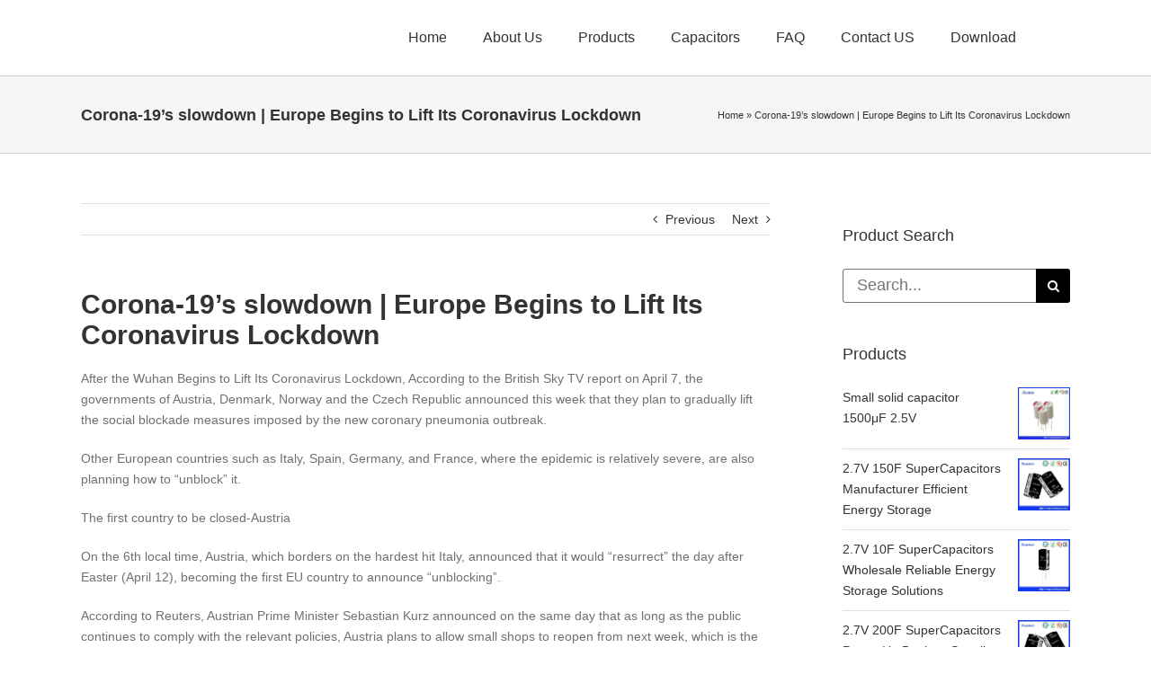

--- FILE ---
content_type: text/html; charset=UTF-8
request_url: https://www.xuanxcapacitors.com/corona-19s-slowdown-europe-begins-to-lift-its-coronavirus-lockdown.html/
body_size: 24503
content:
<!DOCTYPE html>
<html class="avada-html-layout-wide avada-html-header-position-top" lang="en-US" prefix="og: http://ogp.me/ns# fb: http://ogp.me/ns/fb#">
<head>
	<meta http-equiv="X-UA-Compatible" content="IE=edge" />
	<meta http-equiv="Content-Type" content="text/html; charset=utf-8"/>
	<meta name="viewport" content="width=device-width, initial-scale=1" />
	<meta name='robots' content='index, follow, max-image-preview:large, max-snippet:-1, max-video-preview:-1' />

	<!-- This site is optimized with the Yoast SEO plugin v21.7 - https://yoast.com/wordpress/plugins/seo/ -->
	<title>Corona-19&#039;s slowdown | Europe Begins to Lift Its Coronavirus Lockdown</title>
	<meta name="description" content="According to the British Sky TV report on April 7, the governments of Austria, Denmark, Norway and the Czech Republic announced this week that they plan to gradually lift the social blockade measures imposed by the new coronary pneumonia outbreak." />
	<link rel="canonical" href="https://www.xuanxcapacitors.com/corona-19s-slowdown-europe-begins-to-lift-its-coronavirus-lockdown.html/" />
	<meta name="twitter:label1" content="Written by" />
	<meta name="twitter:data1" content="Xuansn2" />
	<meta name="twitter:label2" content="Est. reading time" />
	<meta name="twitter:data2" content="5 minutes" />
	<script type="application/ld+json" class="yoast-schema-graph">{"@context":"https://schema.org","@graph":[{"@type":"WebPage","@id":"https://www.xuanxcapacitors.com/corona-19s-slowdown-europe-begins-to-lift-its-coronavirus-lockdown.html/","url":"https://www.xuanxcapacitors.com/corona-19s-slowdown-europe-begins-to-lift-its-coronavirus-lockdown.html/","name":"Corona-19's slowdown | Europe Begins to Lift Its Coronavirus Lockdown","isPartOf":{"@id":"https://www.xuanxcapacitors.com/#website"},"datePublished":"2020-04-10T08:15:33+00:00","dateModified":"2020-06-20T08:16:21+00:00","author":{"@id":"https://www.xuanxcapacitors.com/#/schema/person/65a940df44f53f697d5bde84b2793fd0"},"description":"According to the British Sky TV report on April 7, the governments of Austria, Denmark, Norway and the Czech Republic announced this week that they plan to gradually lift the social blockade measures imposed by the new coronary pneumonia outbreak.","breadcrumb":{"@id":"https://www.xuanxcapacitors.com/corona-19s-slowdown-europe-begins-to-lift-its-coronavirus-lockdown.html/#breadcrumb"},"inLanguage":"en-US","potentialAction":[{"@type":"ReadAction","target":["https://www.xuanxcapacitors.com/corona-19s-slowdown-europe-begins-to-lift-its-coronavirus-lockdown.html/"]}]},{"@type":"BreadcrumbList","@id":"https://www.xuanxcapacitors.com/corona-19s-slowdown-europe-begins-to-lift-its-coronavirus-lockdown.html/#breadcrumb","itemListElement":[{"@type":"ListItem","position":1,"name":"Home","item":"https://www.xuanxcapacitors.com/"},{"@type":"ListItem","position":2,"name":"Corona-19&#8217;s slowdown | Europe Begins to Lift Its Coronavirus Lockdown"}]},{"@type":"WebSite","@id":"https://www.xuanxcapacitors.com/#website","url":"https://www.xuanxcapacitors.com/","name":"Dongguan Xuanxuan Electrolytic Technology Co,.ltd","description":"Quality Aluminum Electrolytic Capacitors","potentialAction":[{"@type":"SearchAction","target":{"@type":"EntryPoint","urlTemplate":"https://www.xuanxcapacitors.com/?s={search_term_string}"},"query-input":"required name=search_term_string"}],"inLanguage":"en-US"},{"@type":"Person","@id":"https://www.xuanxcapacitors.com/#/schema/person/65a940df44f53f697d5bde84b2793fd0","name":"Xuansn2"}]}</script>
	<!-- / Yoast SEO plugin. -->


<link rel='dns-prefetch' href='//fonts.googleapis.com' />
<link rel="alternate" type="application/rss+xml" title="Dongguan Xuanxuan Electrolytic Technology Co,.ltd &raquo; Feed" href="https://www.xuanxcapacitors.com/feed/" />
<link rel="alternate" type="application/rss+xml" title="Dongguan Xuanxuan Electrolytic Technology Co,.ltd &raquo; Comments Feed" href="https://www.xuanxcapacitors.com/comments/feed/" />
					<link rel="shortcut icon" href="https://www.xuanxcapacitors.com/wp-content/uploads/2017/05/xuansn-蓝色.png" type="image/x-icon" />
		
		
		
				
		<meta property="og:title" content="Corona-19&#039;s slowdown | Europe Begins to Lift Its Coronavirus Lockdown"/>
		<meta property="og:type" content="article"/>
		<meta property="og:url" content="https://www.xuanxcapacitors.com/corona-19s-slowdown-europe-begins-to-lift-its-coronavirus-lockdown.html/"/>
		<meta property="og:site_name" content="Dongguan Xuanxuan Electrolytic Technology Co,.ltd"/>
		<meta property="og:description" content="After the Wuhan Begins to Lift Its Coronavirus Lockdown, According to the British Sky TV report on April 7, the governments of Austria, Denmark, Norway and the Czech Republic announced this week that they plan to gradually lift the social blockade measures imposed by the new coronary pneumonia outbreak.

Other European countries such as Italy, Spain,"/>

				<script type="text/javascript">
window._wpemojiSettings = {"baseUrl":"https:\/\/s.w.org\/images\/core\/emoji\/14.0.0\/72x72\/","ext":".png","svgUrl":"https:\/\/s.w.org\/images\/core\/emoji\/14.0.0\/svg\/","svgExt":".svg","source":{"concatemoji":"https:\/\/www.xuanxcapacitors.com\/wp-includes\/js\/wp-emoji-release.min.js?ver=6.1.9"}};
/*! This file is auto-generated */
!function(e,a,t){var n,r,o,i=a.createElement("canvas"),p=i.getContext&&i.getContext("2d");function s(e,t){var a=String.fromCharCode,e=(p.clearRect(0,0,i.width,i.height),p.fillText(a.apply(this,e),0,0),i.toDataURL());return p.clearRect(0,0,i.width,i.height),p.fillText(a.apply(this,t),0,0),e===i.toDataURL()}function c(e){var t=a.createElement("script");t.src=e,t.defer=t.type="text/javascript",a.getElementsByTagName("head")[0].appendChild(t)}for(o=Array("flag","emoji"),t.supports={everything:!0,everythingExceptFlag:!0},r=0;r<o.length;r++)t.supports[o[r]]=function(e){if(p&&p.fillText)switch(p.textBaseline="top",p.font="600 32px Arial",e){case"flag":return s([127987,65039,8205,9895,65039],[127987,65039,8203,9895,65039])?!1:!s([55356,56826,55356,56819],[55356,56826,8203,55356,56819])&&!s([55356,57332,56128,56423,56128,56418,56128,56421,56128,56430,56128,56423,56128,56447],[55356,57332,8203,56128,56423,8203,56128,56418,8203,56128,56421,8203,56128,56430,8203,56128,56423,8203,56128,56447]);case"emoji":return!s([129777,127995,8205,129778,127999],[129777,127995,8203,129778,127999])}return!1}(o[r]),t.supports.everything=t.supports.everything&&t.supports[o[r]],"flag"!==o[r]&&(t.supports.everythingExceptFlag=t.supports.everythingExceptFlag&&t.supports[o[r]]);t.supports.everythingExceptFlag=t.supports.everythingExceptFlag&&!t.supports.flag,t.DOMReady=!1,t.readyCallback=function(){t.DOMReady=!0},t.supports.everything||(n=function(){t.readyCallback()},a.addEventListener?(a.addEventListener("DOMContentLoaded",n,!1),e.addEventListener("load",n,!1)):(e.attachEvent("onload",n),a.attachEvent("onreadystatechange",function(){"complete"===a.readyState&&t.readyCallback()})),(e=t.source||{}).concatemoji?c(e.concatemoji):e.wpemoji&&e.twemoji&&(c(e.twemoji),c(e.wpemoji)))}(window,document,window._wpemojiSettings);
</script>
<style type="text/css">
img.wp-smiley,
img.emoji {
	display: inline !important;
	border: none !important;
	box-shadow: none !important;
	height: 1em !important;
	width: 1em !important;
	margin: 0 0.07em !important;
	vertical-align: -0.1em !important;
	background: none !important;
	padding: 0 !important;
}
</style>
	<link rel='stylesheet' id='layerslider-css' href='https://www.xuanxcapacitors.com/wp-content/plugins/LayerSlider/assets/static/layerslider/css/layerslider.css?ver=7.9.6' type='text/css' media='all' />
<link rel='stylesheet' id='ls-google-fonts-css' href='https://fonts.googleapis.com/css?family=Lato:100,100i,200,200i,300,300i,400,400i,500,500i,600,600i,700,700i,800,800i,900,900i%7COpen+Sans:100,100i,200,200i,300,300i,400,400i,500,500i,600,600i,700,700i,800,800i,900,900i%7CIndie+Flower:100,100i,200,200i,300,300i,400,400i,500,500i,600,600i,700,700i,800,800i,900,900i%7COswald:100,100i,200,200i,300,300i,400,400i,500,500i,600,600i,700,700i,800,800i,900,900i' type='text/css' media='all' />
<style id='woocommerce-inline-inline-css' type='text/css'>
.woocommerce form .form-row .required { visibility: visible; }
</style>
<link rel='stylesheet' id='fusion-dynamic-css-css' href='https://www.xuanxcapacitors.com/wp-content/uploads/fusion-styles/9aaf13ae1d3d2b76e5ddd2236dd33f1d.min.css?ver=3.11.3' type='text/css' media='all' />
<script type="text/template" id="tmpl-variation-template">
	<div class="woocommerce-variation-description">{{{ data.variation.variation_description }}}</div>
	<div class="woocommerce-variation-price">{{{ data.variation.price_html }}}</div>
	<div class="woocommerce-variation-availability">{{{ data.variation.availability_html }}}</div>
</script>
<script type="text/template" id="tmpl-unavailable-variation-template">
	<p>Sorry, this product is unavailable. Please choose a different combination.</p>
</script>
<script type='text/javascript' src='https://www.xuanxcapacitors.com/wp-includes/js/jquery/jquery.min.js?ver=3.6.1' id='jquery-core-js'></script>
<script type='text/javascript' src='https://www.xuanxcapacitors.com/wp-includes/js/jquery/jquery-migrate.min.js?ver=3.3.2' id='jquery-migrate-js'></script>
<script type='text/javascript' id='layerslider-utils-js-extra'>
/* <![CDATA[ */
var LS_Meta = {"v":"7.9.6","fixGSAP":"1"};
/* ]]> */
</script>
<script type='text/javascript' src='https://www.xuanxcapacitors.com/wp-content/plugins/LayerSlider/assets/static/layerslider/js/layerslider.utils.js?ver=7.9.6' id='layerslider-utils-js'></script>
<script type='text/javascript' src='https://www.xuanxcapacitors.com/wp-content/plugins/LayerSlider/assets/static/layerslider/js/layerslider.kreaturamedia.jquery.js?ver=7.9.6' id='layerslider-js'></script>
<script type='text/javascript' src='https://www.xuanxcapacitors.com/wp-content/plugins/LayerSlider/assets/static/layerslider/js/layerslider.transitions.js?ver=7.9.6' id='layerslider-transitions-js'></script>
<meta name="generator" content="Powered by LayerSlider 7.9.6 - Build Heros, Sliders, and Popups. Create Animations and Beautiful, Rich Web Content as Easy as Never Before on WordPress." />
<!-- LayerSlider updates and docs at: https://layerslider.com -->
<link rel="https://api.w.org/" href="https://www.xuanxcapacitors.com/wp-json/" /><link rel="alternate" type="application/json" href="https://www.xuanxcapacitors.com/wp-json/wp/v2/posts/18396" /><link rel="EditURI" type="application/rsd+xml" title="RSD" href="https://www.xuanxcapacitors.com/xmlrpc.php?rsd" />
<link rel="wlwmanifest" type="application/wlwmanifest+xml" href="https://www.xuanxcapacitors.com/wp-includes/wlwmanifest.xml" />
<meta name="generator" content="WordPress 6.1.9" />
<meta name="generator" content="WooCommerce 8.4.2" />
<link rel='shortlink' href='https://www.xuanxcapacitors.com/?p=18396' />
<link rel="alternate" type="application/json+oembed" href="https://www.xuanxcapacitors.com/wp-json/oembed/1.0/embed?url=https%3A%2F%2Fwww.xuanxcapacitors.com%2Fcorona-19s-slowdown-europe-begins-to-lift-its-coronavirus-lockdown.html%2F" />
<link rel="alternate" type="text/xml+oembed" href="https://www.xuanxcapacitors.com/wp-json/oembed/1.0/embed?url=https%3A%2F%2Fwww.xuanxcapacitors.com%2Fcorona-19s-slowdown-europe-begins-to-lift-its-coronavirus-lockdown.html%2F&#038;format=xml" />
<style type="text/css" id="css-fb-visibility">@media screen and (max-width: 640px){.fusion-no-small-visibility{display:none !important;}body .sm-text-align-center{text-align:center !important;}body .sm-text-align-left{text-align:left !important;}body .sm-text-align-right{text-align:right !important;}body .sm-flex-align-center{justify-content:center !important;}body .sm-flex-align-flex-start{justify-content:flex-start !important;}body .sm-flex-align-flex-end{justify-content:flex-end !important;}body .sm-mx-auto{margin-left:auto !important;margin-right:auto !important;}body .sm-ml-auto{margin-left:auto !important;}body .sm-mr-auto{margin-right:auto !important;}body .fusion-absolute-position-small{position:absolute;top:auto;width:100%;}.awb-sticky.awb-sticky-small{ position: sticky; top: var(--awb-sticky-offset,0); }}@media screen and (min-width: 641px) and (max-width: 1024px){.fusion-no-medium-visibility{display:none !important;}body .md-text-align-center{text-align:center !important;}body .md-text-align-left{text-align:left !important;}body .md-text-align-right{text-align:right !important;}body .md-flex-align-center{justify-content:center !important;}body .md-flex-align-flex-start{justify-content:flex-start !important;}body .md-flex-align-flex-end{justify-content:flex-end !important;}body .md-mx-auto{margin-left:auto !important;margin-right:auto !important;}body .md-ml-auto{margin-left:auto !important;}body .md-mr-auto{margin-right:auto !important;}body .fusion-absolute-position-medium{position:absolute;top:auto;width:100%;}.awb-sticky.awb-sticky-medium{ position: sticky; top: var(--awb-sticky-offset,0); }}@media screen and (min-width: 1025px){.fusion-no-large-visibility{display:none !important;}body .lg-text-align-center{text-align:center !important;}body .lg-text-align-left{text-align:left !important;}body .lg-text-align-right{text-align:right !important;}body .lg-flex-align-center{justify-content:center !important;}body .lg-flex-align-flex-start{justify-content:flex-start !important;}body .lg-flex-align-flex-end{justify-content:flex-end !important;}body .lg-mx-auto{margin-left:auto !important;margin-right:auto !important;}body .lg-ml-auto{margin-left:auto !important;}body .lg-mr-auto{margin-right:auto !important;}body .fusion-absolute-position-large{position:absolute;top:auto;width:100%;}.awb-sticky.awb-sticky-large{ position: sticky; top: var(--awb-sticky-offset,0); }}</style>	<noscript><style>.woocommerce-product-gallery{ opacity: 1 !important; }</style></noscript>
			<script type="text/javascript">
			var doc = document.documentElement;
			doc.setAttribute( 'data-useragent', navigator.userAgent );
		</script>
		<script>
  (function(i,s,o,g,r,a,m){i['GoogleAnalyticsObject']=r;i[r]=i[r]||function(){
  (i[r].q=i[r].q||[]).push(arguments)},i[r].l=1*new Date();a=s.createElement(o),
  m=s.getElementsByTagName(o)[0];a.async=1;a.src=g;m.parentNode.insertBefore(a,m)
  })(window,document,'script','https://www.google-analytics.com/analytics.js','ga');

  ga('create', 'UA-88650779-1', 'auto');
  ga('send', 'pageview');

</script>
	<!-- Google tag (gtag.js) event -->
<script>
  gtag('event', '联系我们', {
    // <event_parameters>
  });
</script>
<!-- Event snippet for 邮件点击 conversion page -->
<script>
  gtag('event', 'conversion', {'send_to': 'AW-936007768/uLf0CJm6vOMYENiwqb4D'});
</script>
<!-- Event snippet for 提交表单 conversion page -->
<script>
  gtag('event', 'conversion', {'send_to': 'AW-936007768/SeJxCJa6vOMYENiwqb4D'});
</script></head>

<body class="post-template-default single single-post postid-18396 single-format-standard theme-Avada woocommerce-no-js has-sidebar fusion-image-hovers fusion-pagination-sizing fusion-button_type-flat fusion-button_span-no fusion-button_gradient-linear avada-image-rollover-circle-yes avada-image-rollover-no fusion-body ltr no-tablet-sticky-header no-mobile-sticky-header no-mobile-slidingbar avada-has-rev-slider-styles fusion-disable-outline fusion-sub-menu-fade mobile-logo-pos-left layout-wide-mode avada-has-boxed-modal-shadow-none layout-scroll-offset-full avada-has-zero-margin-offset-top fusion-top-header menu-text-align-left fusion-woo-product-design-classic fusion-woo-shop-page-columns-3 fusion-woo-related-columns-4 fusion-woo-archive-page-columns-3 avada-has-woo-gallery-disabled woo-sale-badge-circle woo-outofstock-badge-top_bar mobile-menu-design-modern fusion-show-pagination-text fusion-header-layout-v1 avada-responsive avada-footer-fx-none avada-menu-highlight-style-textcolor fusion-search-form-classic fusion-main-menu-search-overlay fusion-avatar-circle avada-dropdown-styles avada-blog-layout-medium avada-blog-archive-layout-medium avada-header-shadow-no avada-menu-icon-position-left avada-has-mainmenu-dropdown-divider avada-has-breadcrumb-mobile-hidden avada-has-titlebar-bar_and_content avada-has-pagination-padding avada-flyout-menu-direction-fade avada-ec-views-v1" data-awb-post-id="18396">
	<svg xmlns="http://www.w3.org/2000/svg" viewBox="0 0 0 0" width="0" height="0" focusable="false" role="none" style="visibility: hidden; position: absolute; left: -9999px; overflow: hidden;" ><defs><filter id="wp-duotone-dark-grayscale"><feColorMatrix color-interpolation-filters="sRGB" type="matrix" values=" .299 .587 .114 0 0 .299 .587 .114 0 0 .299 .587 .114 0 0 .299 .587 .114 0 0 " /><feComponentTransfer color-interpolation-filters="sRGB" ><feFuncR type="table" tableValues="0 0.49803921568627" /><feFuncG type="table" tableValues="0 0.49803921568627" /><feFuncB type="table" tableValues="0 0.49803921568627" /><feFuncA type="table" tableValues="1 1" /></feComponentTransfer><feComposite in2="SourceGraphic" operator="in" /></filter></defs></svg><svg xmlns="http://www.w3.org/2000/svg" viewBox="0 0 0 0" width="0" height="0" focusable="false" role="none" style="visibility: hidden; position: absolute; left: -9999px; overflow: hidden;" ><defs><filter id="wp-duotone-grayscale"><feColorMatrix color-interpolation-filters="sRGB" type="matrix" values=" .299 .587 .114 0 0 .299 .587 .114 0 0 .299 .587 .114 0 0 .299 .587 .114 0 0 " /><feComponentTransfer color-interpolation-filters="sRGB" ><feFuncR type="table" tableValues="0 1" /><feFuncG type="table" tableValues="0 1" /><feFuncB type="table" tableValues="0 1" /><feFuncA type="table" tableValues="1 1" /></feComponentTransfer><feComposite in2="SourceGraphic" operator="in" /></filter></defs></svg><svg xmlns="http://www.w3.org/2000/svg" viewBox="0 0 0 0" width="0" height="0" focusable="false" role="none" style="visibility: hidden; position: absolute; left: -9999px; overflow: hidden;" ><defs><filter id="wp-duotone-purple-yellow"><feColorMatrix color-interpolation-filters="sRGB" type="matrix" values=" .299 .587 .114 0 0 .299 .587 .114 0 0 .299 .587 .114 0 0 .299 .587 .114 0 0 " /><feComponentTransfer color-interpolation-filters="sRGB" ><feFuncR type="table" tableValues="0.54901960784314 0.98823529411765" /><feFuncG type="table" tableValues="0 1" /><feFuncB type="table" tableValues="0.71764705882353 0.25490196078431" /><feFuncA type="table" tableValues="1 1" /></feComponentTransfer><feComposite in2="SourceGraphic" operator="in" /></filter></defs></svg><svg xmlns="http://www.w3.org/2000/svg" viewBox="0 0 0 0" width="0" height="0" focusable="false" role="none" style="visibility: hidden; position: absolute; left: -9999px; overflow: hidden;" ><defs><filter id="wp-duotone-blue-red"><feColorMatrix color-interpolation-filters="sRGB" type="matrix" values=" .299 .587 .114 0 0 .299 .587 .114 0 0 .299 .587 .114 0 0 .299 .587 .114 0 0 " /><feComponentTransfer color-interpolation-filters="sRGB" ><feFuncR type="table" tableValues="0 1" /><feFuncG type="table" tableValues="0 0.27843137254902" /><feFuncB type="table" tableValues="0.5921568627451 0.27843137254902" /><feFuncA type="table" tableValues="1 1" /></feComponentTransfer><feComposite in2="SourceGraphic" operator="in" /></filter></defs></svg><svg xmlns="http://www.w3.org/2000/svg" viewBox="0 0 0 0" width="0" height="0" focusable="false" role="none" style="visibility: hidden; position: absolute; left: -9999px; overflow: hidden;" ><defs><filter id="wp-duotone-midnight"><feColorMatrix color-interpolation-filters="sRGB" type="matrix" values=" .299 .587 .114 0 0 .299 .587 .114 0 0 .299 .587 .114 0 0 .299 .587 .114 0 0 " /><feComponentTransfer color-interpolation-filters="sRGB" ><feFuncR type="table" tableValues="0 0" /><feFuncG type="table" tableValues="0 0.64705882352941" /><feFuncB type="table" tableValues="0 1" /><feFuncA type="table" tableValues="1 1" /></feComponentTransfer><feComposite in2="SourceGraphic" operator="in" /></filter></defs></svg><svg xmlns="http://www.w3.org/2000/svg" viewBox="0 0 0 0" width="0" height="0" focusable="false" role="none" style="visibility: hidden; position: absolute; left: -9999px; overflow: hidden;" ><defs><filter id="wp-duotone-magenta-yellow"><feColorMatrix color-interpolation-filters="sRGB" type="matrix" values=" .299 .587 .114 0 0 .299 .587 .114 0 0 .299 .587 .114 0 0 .299 .587 .114 0 0 " /><feComponentTransfer color-interpolation-filters="sRGB" ><feFuncR type="table" tableValues="0.78039215686275 1" /><feFuncG type="table" tableValues="0 0.94901960784314" /><feFuncB type="table" tableValues="0.35294117647059 0.47058823529412" /><feFuncA type="table" tableValues="1 1" /></feComponentTransfer><feComposite in2="SourceGraphic" operator="in" /></filter></defs></svg><svg xmlns="http://www.w3.org/2000/svg" viewBox="0 0 0 0" width="0" height="0" focusable="false" role="none" style="visibility: hidden; position: absolute; left: -9999px; overflow: hidden;" ><defs><filter id="wp-duotone-purple-green"><feColorMatrix color-interpolation-filters="sRGB" type="matrix" values=" .299 .587 .114 0 0 .299 .587 .114 0 0 .299 .587 .114 0 0 .299 .587 .114 0 0 " /><feComponentTransfer color-interpolation-filters="sRGB" ><feFuncR type="table" tableValues="0.65098039215686 0.40392156862745" /><feFuncG type="table" tableValues="0 1" /><feFuncB type="table" tableValues="0.44705882352941 0.4" /><feFuncA type="table" tableValues="1 1" /></feComponentTransfer><feComposite in2="SourceGraphic" operator="in" /></filter></defs></svg><svg xmlns="http://www.w3.org/2000/svg" viewBox="0 0 0 0" width="0" height="0" focusable="false" role="none" style="visibility: hidden; position: absolute; left: -9999px; overflow: hidden;" ><defs><filter id="wp-duotone-blue-orange"><feColorMatrix color-interpolation-filters="sRGB" type="matrix" values=" .299 .587 .114 0 0 .299 .587 .114 0 0 .299 .587 .114 0 0 .299 .587 .114 0 0 " /><feComponentTransfer color-interpolation-filters="sRGB" ><feFuncR type="table" tableValues="0.098039215686275 1" /><feFuncG type="table" tableValues="0 0.66274509803922" /><feFuncB type="table" tableValues="0.84705882352941 0.41960784313725" /><feFuncA type="table" tableValues="1 1" /></feComponentTransfer><feComposite in2="SourceGraphic" operator="in" /></filter></defs></svg>	<a class="skip-link screen-reader-text" href="#content">Skip to content</a>

	<div id="boxed-wrapper">
		
		<div id="wrapper" class="fusion-wrapper">
			<div id="home" style="position:relative;top:-1px;"></div>
							
					
			<header class="fusion-header-wrapper">
				<div class="fusion-header-v1 fusion-logo-alignment fusion-logo-left fusion-sticky-menu- fusion-sticky-logo- fusion-mobile-logo-  fusion-mobile-menu-design-modern">
					<div class="fusion-header-sticky-height"></div>
<div class="fusion-header">
	<div class="fusion-row">
					<div class="fusion-logo" data-margin-top="0px" data-margin-bottom="0px" data-margin-left="0px" data-margin-right="0px">
		</div>		<nav class="fusion-main-menu" aria-label="Main Menu"><div class="fusion-overlay-search">		<form role="search" class="searchform fusion-search-form  fusion-search-form-classic" method="get" action="https://www.xuanxcapacitors.com/">
			<div class="fusion-search-form-content">

				
				<div class="fusion-search-field search-field">
					<label><span class="screen-reader-text">Search for:</span>
													<input type="search" value="" name="s" class="s" placeholder="Search..." required aria-required="true" aria-label="Search..."/>
											</label>
				</div>
				<div class="fusion-search-button search-button">
					<input type="submit" class="fusion-search-submit searchsubmit" aria-label="Search" value="&#xf002;" />
									</div>

				
			</div>


			
		</form>
		<div class="fusion-search-spacer"></div><a href="#" role="button" aria-label="Close Search" class="fusion-close-search"></a></div><ul id="menu-main-menus" class="fusion-menu"><li  id="menu-item-11982"  class="menu-item menu-item-type-post_type menu-item-object-page menu-item-home menu-item-11982"  data-item-id="11982"><a  href="https://www.xuanxcapacitors.com/" class="fusion-textcolor-highlight"><span class="menu-text">Home</span></a></li><li  id="menu-item-11983"  class="menu-item menu-item-type-post_type menu-item-object-page menu-item-has-children menu-item-11983 fusion-dropdown-menu"  data-item-id="11983"><a  href="https://www.xuanxcapacitors.com/about-us/" class="fusion-textcolor-highlight"><span class="menu-text">About Us</span></a><ul class="sub-menu"><li  id="menu-item-25656"  class="menu-item menu-item-type-post_type menu-item-object-page menu-item-25656 fusion-dropdown-submenu" ><a  href="https://www.xuanxcapacitors.com/xuansn-capacitor-company-profile/" class="fusion-textcolor-highlight"><span>Company Profile</span></a></li><li  id="menu-item-25655"  class="menu-item menu-item-type-post_type menu-item-object-page menu-item-25655 fusion-dropdown-submenu" ><a  href="https://www.xuanxcapacitors.com/xuansn-capacitor-company-culture/" class="fusion-textcolor-highlight"><span>Company Culture</span></a></li><li  id="menu-item-24777"  class="menu-item menu-item-type-taxonomy menu-item-object-category menu-item-24777 fusion-dropdown-submenu" ><a  href="https://www.xuanxcapacitors.com/faq/company-culture/" class="fusion-textcolor-highlight"><span>Company Style</span></a></li><li  id="menu-item-25654"  class="menu-item menu-item-type-post_type menu-item-object-page menu-item-25654 fusion-dropdown-submenu" ><a  href="https://www.xuanxcapacitors.com/capacitor-manufacturing-process/" class="fusion-textcolor-highlight"><span>Capacitor Manufacturing Process</span></a></li><li  id="menu-item-25712"  class="menu-item menu-item-type-post_type menu-item-object-page menu-item-25712 fusion-dropdown-submenu" ><a  href="https://www.xuanxcapacitors.com/xuansn-supercapacitor-production-equipments/" class="fusion-textcolor-highlight"><span>Production Equipments</span></a></li></ul></li><li  id="menu-item-17463"  class="menu-item menu-item-type-taxonomy menu-item-object-product_cat menu-item-has-children menu-item-17463 fusion-dropdown-menu"  data-item-id="17463"><a  href="https://www.xuanxcapacitors.com/product-category/capacitor/" class="fusion-textcolor-highlight"><span class="menu-text">Products</span></a><ul class="sub-menu"><li  id="menu-item-13372"  class="menu-item menu-item-type-taxonomy menu-item-object-product_cat menu-item-has-children menu-item-13372 fusion-dropdown-submenu" ><a  href="https://www.xuanxcapacitors.com/product-category/capacitor/radial-lead-capacitor/" class="fusion-textcolor-highlight"><span>Radial Lead Capacitor</span></a><ul class="sub-menu"><li  id="menu-item-17857"  class="menu-item menu-item-type-taxonomy menu-item-object-product_cat menu-item-17857" ><a  href="https://www.xuanxcapacitors.com/product-category/automotive-capacitor/" class="fusion-textcolor-highlight"><span>Automotive Capacitor</span></a></li><li  id="menu-item-13960"  class="menu-item menu-item-type-taxonomy menu-item-object-product_cat menu-item-13960" ><a  href="https://www.xuanxcapacitors.com/product-category/capacitor/radial-lead-capacitor/long-life-capacitor/" class="fusion-textcolor-highlight"><span>Long Life Capacitor</span></a></li><li  id="menu-item-13959"  class="menu-item menu-item-type-taxonomy menu-item-object-product_cat menu-item-13959" ><a  href="https://www.xuanxcapacitors.com/product-category/capacitor/radial-lead-capacitor/high-frequency-capacitor/" class="fusion-textcolor-highlight"><span>High Frequency Capacitor</span></a></li><li  id="menu-item-13962"  class="menu-item menu-item-type-taxonomy menu-item-object-product_cat menu-item-13962" ><a  href="https://www.xuanxcapacitors.com/product-category/capacitor/radial-lead-capacitor/standard-capacitor/" class="fusion-textcolor-highlight"><span>Standard Capacitor</span></a></li><li  id="menu-item-13961"  class="menu-item menu-item-type-taxonomy menu-item-object-product_cat menu-item-13961" ><a  href="https://www.xuanxcapacitors.com/product-category/capacitor/radial-lead-capacitor/non-polarized-capacitor/" class="fusion-textcolor-highlight"><span>Non polarized capacitor</span></a></li><li  id="menu-item-13958"  class="menu-item menu-item-type-taxonomy menu-item-object-product_cat menu-item-13958" ><a  href="https://www.xuanxcapacitors.com/product-category/capacitor/radial-lead-capacitor/anti-lightning-capacitor/" class="fusion-textcolor-highlight"><span>Anti-Lightning Capacitor</span></a></li></ul></li><li  id="menu-item-13370"  class="menu-item menu-item-type-taxonomy menu-item-object-product_cat menu-item-has-children menu-item-13370 fusion-dropdown-submenu" ><a  title="SMD Capacitor" href="https://www.xuanxcapacitors.com/product-category/capacitor/smd-capacitor/" class="fusion-textcolor-highlight"><span>SMD Capacitor</span></a><ul class="sub-menu"><li  id="menu-item-13967"  class="menu-item menu-item-type-taxonomy menu-item-object-product_cat menu-item-13967" ><a  href="https://www.xuanxcapacitors.com/product-category/capacitor/smd-capacitor/long-life-smd-capacitor/" class="fusion-textcolor-highlight"><span>Long Life SMD Capacitor</span></a></li><li  id="menu-item-13963"  class="menu-item menu-item-type-taxonomy menu-item-object-product_cat menu-item-13963" ><a  href="https://www.xuanxcapacitors.com/product-category/capacitor/smd-capacitor/125%e2%84%83-smd-capacitor/" class="fusion-textcolor-highlight"><span>125℃ SMD Capacitor</span></a></li><li  id="menu-item-13965"  class="menu-item menu-item-type-taxonomy menu-item-object-product_cat menu-item-13965" ><a  href="https://www.xuanxcapacitors.com/product-category/capacitor/smd-capacitor/high-frequency-smd-capacitor/" class="fusion-textcolor-highlight"><span>High Frequency SMD Capacitor</span></a></li><li  id="menu-item-13966"  class="menu-item menu-item-type-taxonomy menu-item-object-product_cat menu-item-13966" ><a  title="Wide Temperature Capacitor" href="https://www.xuanxcapacitors.com/product-category/capacitor/smd-capacitor/wide-temperature-capacitor/" class="fusion-textcolor-highlight"><span>Wide Temperature Capacitor</span></a></li><li  id="menu-item-13964"  class="menu-item menu-item-type-taxonomy menu-item-object-product_cat menu-item-13964" ><a  title="General Capacitor" href="https://www.xuanxcapacitors.com/product-category/capacitor/smd-capacitor/general-smd-capacitor/" class="fusion-textcolor-highlight"><span>General SMD Capacitor</span></a></li></ul></li><li  id="menu-item-15193"  class="menu-item menu-item-type-taxonomy menu-item-object-product_cat menu-item-has-children menu-item-15193 fusion-dropdown-submenu" ><a  href="https://www.xuanxcapacitors.com/product-category/capacitor/screw-capacitor/" class="fusion-textcolor-highlight"><span>Screw Capacitor</span></a><ul class="sub-menu"><li  id="menu-item-24248"  class="menu-item menu-item-type-taxonomy menu-item-object-product_cat menu-item-24248" ><a  href="https://www.xuanxcapacitors.com/product-category/capacitor/screw-capacitor/capacitor-series-xsw-85%e2%84%83-2000h/" class="fusion-textcolor-highlight"><span>Capacitor series XSW 85℃ 2000H</span></a></li><li  id="menu-item-24602"  class="menu-item menu-item-type-taxonomy menu-item-object-product_cat menu-item-24602" ><a  href="https://www.xuanxcapacitors.com/product-category/capacitor/screw-capacitor/screw-terminal-capacitor-xlw-series/" class="fusion-textcolor-highlight"><span>Screw Terminal Capacitor XLW Series</span></a></li><li  id="menu-item-15194"  class="menu-item menu-item-type-taxonomy menu-item-object-product_cat menu-item-15194" ><a  href="https://www.xuanxcapacitors.com/product-category/capacitor/screw-capacitor/long-life-screw-capacitor/" class="fusion-textcolor-highlight"><span>Long Life Screw Capacitor</span></a></li></ul></li><li  id="menu-item-14815"  class="menu-item menu-item-type-taxonomy menu-item-object-product_cat menu-item-has-children menu-item-14815 fusion-dropdown-submenu" ><a  href="https://www.xuanxcapacitors.com/product-category/capacitor/snap-in-capacitor/" class="fusion-textcolor-highlight"><span>Snap In Capacitor</span></a><ul class="sub-menu"><li  id="menu-item-14816"  class="menu-item menu-item-type-taxonomy menu-item-object-product_cat menu-item-14816" ><a  href="https://www.xuanxcapacitors.com/product-category/capacitor/snap-in-capacitor/standard-snap-in-capacitor/" class="fusion-textcolor-highlight"><span>Standard Snap In Capacitor</span></a></li><li  id="menu-item-23934"  class="menu-item menu-item-type-taxonomy menu-item-object-product_cat menu-item-23934" ><a  href="https://www.xuanxcapacitors.com/product-category/capacitor/snap-in-capacitor/xtn105%e2%84%83-2000h-standard-capacitor%ef%bc%89/" class="fusion-textcolor-highlight"><span>XTN | 105℃ 2000H | Standard capacitor</span></a></li><li  id="menu-item-24109"  class="menu-item menu-item-type-taxonomy menu-item-object-product_cat menu-item-24109" ><a  href="https://www.xuanxcapacitors.com/product-category/capacitor/snap-in-capacitor/xsn-85%e2%84%83-2000h-standard-electrolytic-capacitor/" class="fusion-textcolor-highlight"><span>XSN (85℃ 2000H Standard Electrolytic Capacitor)</span></a></li></ul></li><li  id="menu-item-15690"  class="menu-item menu-item-type-taxonomy menu-item-object-product_cat menu-item-has-children menu-item-15690 fusion-dropdown-submenu" ><a  href="https://www.xuanxcapacitors.com/product-category/capacitor/super-capacitor/" class="fusion-textcolor-highlight"><span>Super Capacitor</span></a><ul class="sub-menu"><li  id="menu-item-15691"  class="menu-item menu-item-type-taxonomy menu-item-object-product_cat menu-item-15691" ><a  href="https://www.xuanxcapacitors.com/product-category/capacitor/super-capacitor/2-3v-super-capacitor/" class="fusion-textcolor-highlight"><span>2.3v Super Capacitor</span></a></li><li  id="menu-item-15692"  class="menu-item menu-item-type-taxonomy menu-item-object-product_cat menu-item-15692" ><a  href="https://www.xuanxcapacitors.com/product-category/capacitor/super-capacitor/2-7v-super-capacitor/" class="fusion-textcolor-highlight"><span>2.7v Super Capacitor</span></a></li><li  id="menu-item-22066"  class="menu-item menu-item-type-taxonomy menu-item-object-product_cat menu-item-22066" ><a  href="https://www.xuanxcapacitors.com/product-category/capacitor/super-capacitor/5-5v-super-capacitor/" class="fusion-textcolor-highlight"><span>5.5v Super Capacitor</span></a></li><li  id="menu-item-25442"  class="menu-item menu-item-type-taxonomy menu-item-object-product_cat menu-item-25442" ><a  href="https://www.xuanxcapacitors.com/product-category/capacitor/super-capacitor/lithium-ion-capacitor/" class="fusion-textcolor-highlight"><span>Lithium Ion Capacitor</span></a></li></ul></li><li  id="menu-item-21144"  class="menu-item menu-item-type-taxonomy menu-item-object-product_cat menu-item-has-children menu-item-21144 fusion-dropdown-submenu" ><a  href="https://www.xuanxcapacitors.com/product-category/capacitor/solid-capacitor/" class="fusion-textcolor-highlight"><span>Solid Capacitor</span></a><ul class="sub-menu"><li  id="menu-item-21602"  class="menu-item menu-item-type-taxonomy menu-item-object-product_cat menu-item-21602" ><a  href="https://www.xuanxcapacitors.com/product-category/capacitor/solid-capacitor/standard-solid-electrolytic/" class="fusion-textcolor-highlight"><span>Standard solid electrolytic</span></a></li><li  id="menu-item-21145"  class="menu-item menu-item-type-taxonomy menu-item-object-product_cat menu-item-21145" ><a  href="https://www.xuanxcapacitors.com/product-category/capacitor/solid-capacitor/135%e2%84%83-solid-capacitor/" class="fusion-textcolor-highlight"><span>135℃ Solid Capacitor</span></a></li><li  id="menu-item-21146"  class="menu-item menu-item-type-taxonomy menu-item-object-product_cat menu-item-21146" ><a  href="https://www.xuanxcapacitors.com/product-category/capacitor/solid-capacitor/long-life-solid-capacitor/" class="fusion-textcolor-highlight"><span>Long Life Solid Capacitor</span></a></li><li  id="menu-item-21147"  class="menu-item menu-item-type-taxonomy menu-item-object-product_cat menu-item-21147" ><a  href="https://www.xuanxcapacitors.com/product-category/capacitor/solid-capacitor/low-esr-solid-capacitor/" class="fusion-textcolor-highlight"><span>Low ESR Solid Capacitor</span></a></li><li  id="menu-item-21143"  class="menu-item menu-item-type-taxonomy menu-item-object-product_cat menu-item-21143" ><a  href="https://www.xuanxcapacitors.com/product-category/capacitor/solid-capacitor/smd-solid-capacitor/" class="fusion-textcolor-highlight"><span>SMD Solid capacitor</span></a></li></ul></li></ul></li><li  id="menu-item-22188"  class="menu-item menu-item-type-taxonomy menu-item-object-product_cat menu-item-has-children menu-item-22188 fusion-dropdown-menu"  data-item-id="22188"><a  href="https://www.xuanxcapacitors.com/product-category/aluminum-electrolytic-capacitors/" class="fusion-textcolor-highlight"><span class="menu-text">Capacitors</span></a><ul class="sub-menu"><li  id="menu-item-25657"  class="menu-item menu-item-type-custom menu-item-object-custom menu-item-has-children menu-item-25657 fusion-dropdown-submenu" ><a  class="fusion-textcolor-highlight"><span>Ceramic Capacitors</span></a><ul class="sub-menu"><li  id="menu-item-25671"  class="menu-item menu-item-type-taxonomy menu-item-object-product_cat menu-item-25671" ><a  href="https://www.xuanxcapacitors.com/product-category/capacitor/multilayer-ceramic-capacitor/" class="fusion-textcolor-highlight"><span>Multilayer ceramic capacitor</span></a></li><li  id="menu-item-25672"  class="menu-item menu-item-type-taxonomy menu-item-object-product_cat menu-item-25672" ><a  href="https://www.xuanxcapacitors.com/product-category/capacitor/feedthrough-capacitor/" class="fusion-textcolor-highlight"><span>Feedthrough Capacitor</span></a></li></ul></li><li  id="menu-item-24729"  class="menu-item menu-item-type-taxonomy menu-item-object-product_cat menu-item-has-children menu-item-24729 fusion-dropdown-submenu" ><a  href="https://www.xuanxcapacitors.com/product-category/aluminum-electrolytic-capacitors/electrolytic-capacitors/" class="fusion-textcolor-highlight"><span>Electrolytic Capacitors</span></a><ul class="sub-menu"><li  id="menu-item-25669"  class="menu-item menu-item-type-taxonomy menu-item-object-product_cat menu-item-25669" ><a  href="https://www.xuanxcapacitors.com/product-category/capacitor/low-impedance/" class="fusion-textcolor-highlight"><span>Low impedance</span></a></li></ul></li><li  id="menu-item-24865"  class="menu-item menu-item-type-taxonomy menu-item-object-product_cat menu-item-has-children menu-item-24865 fusion-dropdown-submenu" ><a  href="https://www.xuanxcapacitors.com/product-category/aluminum-electrolytic-capacitors/safety-capacitor/" class="fusion-textcolor-highlight"><span>Safety capacitor</span></a><ul class="sub-menu"><li  id="menu-item-24866"  class="menu-item menu-item-type-taxonomy menu-item-object-product_cat menu-item-24866" ><a  href="https://www.xuanxcapacitors.com/product-category/aluminum-electrolytic-capacitors/safety-capacitor/x2-capacitor/" class="fusion-textcolor-highlight"><span>X2 capacitor</span></a></li><li  id="menu-item-24867"  class="menu-item menu-item-type-taxonomy menu-item-object-product_cat menu-item-24867" ><a  href="https://www.xuanxcapacitors.com/product-category/aluminum-electrolytic-capacitors/safety-capacitor/y-capacitor/" class="fusion-textcolor-highlight"><span>Y capacitor</span></a></li></ul></li><li  id="menu-item-22190"  class="menu-item menu-item-type-taxonomy menu-item-object-product_cat menu-item-has-children menu-item-22190 fusion-dropdown-submenu" ><a  href="https://www.xuanxcapacitors.com/product-category/aluminum-electrolytic-capacitors/film-capacitor/" class="fusion-textcolor-highlight"><span>Film capacitor</span></a><ul class="sub-menu"><li  id="menu-item-24685"  class="menu-item menu-item-type-taxonomy menu-item-object-product_cat menu-item-24685" ><a  href="https://www.xuanxcapacitors.com/product-category/aluminum-electrolytic-capacitors/film-capacitor/cbb61/" class="fusion-textcolor-highlight"><span>CBB61</span></a></li><li  id="menu-item-24686"  class="menu-item menu-item-type-taxonomy menu-item-object-product_cat menu-item-24686" ><a  href="https://www.xuanxcapacitors.com/product-category/aluminum-electrolytic-capacitors/film-capacitor/polyester-capacitors/" class="fusion-textcolor-highlight"><span>Polyester capacitors</span></a></li></ul></li><li  id="menu-item-24610"  class="menu-item menu-item-type-taxonomy menu-item-object-product_cat menu-item-has-children menu-item-24610 fusion-dropdown-submenu" ><a  href="https://www.xuanxcapacitors.com/product-category/aluminum-electrolytic-capacitors/power-capacitors/" class="fusion-textcolor-highlight"><span>Power Capacitors</span></a><ul class="sub-menu"><li  id="menu-item-24613"  class="menu-item menu-item-type-taxonomy menu-item-object-product_cat menu-item-24613" ><a  href="https://www.xuanxcapacitors.com/product-category/aluminum-electrolytic-capacitors/power-capacitors/snubber-capacitors/" class="fusion-textcolor-highlight"><span>Snubber capacitors</span></a></li><li  id="menu-item-24907"  class="menu-item menu-item-type-taxonomy menu-item-object-product_cat menu-item-24907" ><a  href="https://www.xuanxcapacitors.com/product-category/aluminum-electrolytic-capacitors/power-capacitors/dc-link-capacitors/" class="fusion-textcolor-highlight"><span>DC-Link Capacitors</span></a></li></ul></li></ul></li><li  id="menu-item-11984"  class="menu-item menu-item-type-taxonomy menu-item-object-category menu-item-11984"  data-item-id="11984"><a  href="https://www.xuanxcapacitors.com/faq/" class="fusion-textcolor-highlight"><span class="menu-text">FAQ</span></a></li><li  id="menu-item-11981"  class="menu-item menu-item-type-post_type menu-item-object-page menu-item-11981"  data-item-id="11981"><a  href="https://www.xuanxcapacitors.com/contact-us/" class="fusion-textcolor-highlight"><span class="menu-text">Contact US</span></a></li><li  id="menu-item-15999"  class="menu-item menu-item-type-post_type menu-item-object-page menu-item-15999"  data-item-id="15999"><a  href="https://www.xuanxcapacitors.com/download/" class="fusion-textcolor-highlight"><span class="menu-text">Download</span></a></li></ul></nav>	<div class="fusion-mobile-menu-icons">
							<a href="#" class="fusion-icon awb-icon-bars" aria-label="Toggle mobile menu" aria-expanded="false"></a>
		
		
		
			</div>

<nav class="fusion-mobile-nav-holder fusion-mobile-menu-text-align-left" aria-label="Main Menu Mobile"></nav>

					</div>
</div>
				</div>
				<div class="fusion-clearfix"></div>
			</header>
								
							<div id="sliders-container" class="fusion-slider-visibility">
					</div>
				
					
							
			<section class="avada-page-titlebar-wrapper" aria-label="Page Title Bar">
	<div class="fusion-page-title-bar fusion-page-title-bar-none fusion-page-title-bar-left">
		<div class="fusion-page-title-row">
			<div class="fusion-page-title-wrapper">
				<div class="fusion-page-title-captions">

																							<h1 class="entry-title">Corona-19&#8217;s slowdown | Europe Begins to Lift Its Coronavirus Lockdown</h1>

											
					
				</div>

															<div class="fusion-page-title-secondary">
							<nav class="fusion-breadcrumbs awb-yoast-breadcrumbs" ara-label="Breadcrumb"><span><span><a href="https://www.xuanxcapacitors.com/">Home</a></span> » <span class="breadcrumb_last" aria-current="page">Corona-19&#8217;s slowdown | Europe Begins to Lift Its Coronavirus Lockdown</span></span></nav>						</div>
									
			</div>
		</div>
	</div>
</section>

						<main id="main" class="clearfix ">
				<div class="fusion-row" style="">

<section id="content" style="float: left;">
			<div class="single-navigation clearfix">
			<a href="https://www.xuanxcapacitors.com/manufacturer-of-electrolytic-capacitors-for-electronic-product.html/" rel="prev">Previous</a>			<a href="https://www.xuanxcapacitors.com/effects-of-electrolyte-on-audio.html/" rel="next">Next</a>		</div>
	
					<article id="post-18396" class="post post-18396 type-post status-publish format-standard hentry category-news tag-corona-19 tag-lift-its-coronavirus-lockdown">
						
				
															<h2 class="entry-title fusion-post-title">Corona-19&#8217;s slowdown | Europe Begins to Lift Its Coronavirus Lockdown</h2>										<div class="post-content">
				<p>After the Wuhan Begins to Lift Its Coronavirus Lockdown, According to the British Sky TV report on April 7, the governments of Austria, Denmark, Norway and the Czech Republic announced this week that they plan to gradually lift the social blockade measures imposed by the new coronary pneumonia outbreak.</p>
<p>Other European countries such as Italy, Spain, Germany, and France, where the epidemic is relatively severe, are also planning how to &#8220;unblock&#8221; it.</p>
<p>The first country to be closed-Austria</p>
<p>On the 6th local time, Austria, which borders on the hardest hit Italy, announced that it would &#8220;resurrect&#8221; the day after Easter (April 12), becoming the first EU country to announce &#8220;unblocking&#8221;.</p>
<p>According to Reuters, Austrian Prime Minister Sebastian Kurz announced on the same day that as long as the public continues to comply with the relevant policies, Austria plans to allow small shops to reopen from next week, which is the first step in the country to relax the &#8220;blockade&#8221; .</p>
<p>From April 14th, small shops, gardening markets, etc. can resume business under the conditions of epidemic prevention; from May 1st, all commercial shops and barber shops resume business;</p>
<p>The hotel and catering industry will resume operations from mid-May; the school&#8217;s distance teaching is tentatively extended to mid-May; and assembly and large-scale activities are still prohibited until the end of June.</p>
<p>But this decision will be evaluated at the end of April. Kurz also warned that if the number of diagnoses increases again, &#8220;emergency braking&#8221; may be required.</p>
<p>Germany will end the blockade on April 19</p>
<p>According to foreign media reports on April 6, Germany has developed a series of measures, including mandatory wearing of masks in public places, restricted assembly and rapid tracking of the infection chain, to help the country gradually recover after ending its blockade measures on April 19. Normal life.</p>
<p>At the same time, Germany has also drafted a resumption plan. The report released by the German Institute of Economics Ifo suggests that the resumption of work in industries that contribute the most to economic growth, such as telecommunications and automobile production, should be prioritized, and those tasks that can be easily completed at home should continue to be completed remotely.</p>
<p>Moreover, companies that produce protective medical supplies should also resume work quickly, while hotels and restaurants can only reopen in a “very cautious and controllable manner”, allowing social distance to continue.</p>
<p>Spain will end state of emergency on April 26</p>
<p>On April 8th local time, the Spanish government spokesperson Maria-Jesus-Montero said that Spain will end the emergency after April 26th and resume normal life.</p>
<p>Maria said that Spain will resume normal life after April 26, but it will still be strictly controlled. Maria also said that she would try to test some asymptomatic virus carriers to see if anyone has acquired immunity through illness.</p>
<p>Norway, Denmark, and the Czech Republic have successively announced plans to unblock</p>
<p>Soon after Austria announced the &#8220;resurrection&#8221;, Norway and Denmark also successively announced their own &#8220;unblocking&#8221; plans.</p>
<p>However, the number of infections and deaths in Denmark has declined since last week. Denmark announced that it will reopen schools and daycare centres on April 15th, but other restrictions, including border control, ban on parties of more than 10 people, will continue until at least May 10th, and larger parties will reach 8 Only allowed in the month.</p>
<p>The Norwegian school and day care center will reopen in 5 days. On April 20, Norway will also end the ban on families visiting holiday villas (vacation villas are very common in the country), and barber shops and other businesses have also been informed that they will be allowed to reopen.</p>
<p>The Czech Republic currently plans to reopen more stores this Thursday, and the scope of unsealing will be further expanded from this week. More stores may open after Easter.</p>
<p>United Kingdom: Study the experience of other countries and embark on an unblocking plan</p>
<p>For the UK, the epidemic situation is still relatively serious, and it is still in the critical stage of anti-epidemic.</p>
<p>However, although the epidemic has not yet reached its peak, the British government has begun to study the &#8220;unblocking&#8221; plan.</p>
<p>According to a report by the Financial Times on the 7th, the British government will study the experience of Italy and other countries in lifting the &#8220;blockade&#8221; isolation measures. A number of ministerial officials are planning to restore the normal schedule of British national life and economic activities.</p>
<p>The government is considering how to combine testing and technology to lift the “blockade” isolation measures in phases during the summer, and countries such as Italy are regarded as reference objects.</p>
<p>Italy: preparing to enter the second stage, preparing for unblocking</p>
<p>As the most severe country in Europe, Italy ’s infection rate has fallen to its lowest level since March 17 after strict quarantine, which indicates that the country may have passed the peak of the outbreak.</p>
<p>At present, Italy&#8217;s national &#8220;blockade&#8221; measures will expire on April 13, and now Italy is exploring how and when to enter the second stage of the anti-epidemic.</p>
<p>According to the &#8220;Business Insider&#8221; report on the 7th, Italian health authorities said that they may soon begin to relax the strict &#8220;blockade&#8221; restrictions.</p>
<p>According to an Italian &#8220;Evening Post&#8221; report on the 6th, some companies in the country may be allowed to reopen as early as mid-April, and some travel restrictions may be lifted in May. But Speranza said it is too early to say when the ban can be lifted.</p>
<p>Although the epidemic has begun to slow down, there are signs that the crisis is not over, so we cannot relax our vigilance prematurely.</p>
							</div>

												<div class="fusion-meta-info"><div class="fusion-meta-info-wrapper"><span class="vcard rich-snippet-hidden"><span class="fn"><a href="https://www.xuanxcapacitors.com/author/xuansn2/" title="Posts by Xuansn2" rel="author">Xuansn2</a></span></span><span class="updated rich-snippet-hidden">2020-06-20T08:16:21+00:00</span>Categories: <a href="https://www.xuanxcapacitors.com/news/" rel="category tag">News</a><span class="fusion-inline-sep">|</span><span class="meta-tags">Tags: <a href="https://www.xuanxcapacitors.com/tag/corona-19/" rel="tag">Corona-19</a>, <a href="https://www.xuanxcapacitors.com/tag/lift-its-coronavirus-lockdown/" rel="tag">Lift Its Coronavirus Lockdown</a></span><span class="fusion-inline-sep">|</span><span class="fusion-comments"><span>Comments Off<span class="screen-reader-text"> on Corona-19&#8217;s slowdown | Europe Begins to Lift Its Coronavirus Lockdown</span></span></span></div></div>													<div class="fusion-sharing-box fusion-theme-sharing-box fusion-single-sharing-box">
		<h4>Innovation Keeps Leading, Wisdom Goes Further！</h4>
		<div class="fusion-social-networks boxed-icons"><div class="fusion-social-networks-wrapper"><a  class="fusion-social-network-icon fusion-tooltip fusion-facebook awb-icon-facebook" style="color:var(--sharing_social_links_icon_color);background-color:var(--sharing_social_links_box_color);border-color:var(--sharing_social_links_box_color);" data-placement="top" data-title="Facebook" data-toggle="tooltip" title="Facebook" href="https://www.facebook.com/sharer.php?u=https%3A%2F%2Fwww.xuanxcapacitors.com%2Fcorona-19s-slowdown-europe-begins-to-lift-its-coronavirus-lockdown.html%2F&amp;t=Corona-19%E2%80%99s%20slowdown%20%7C%20Europe%20Begins%20to%20Lift%20Its%20Coronavirus%20Lockdown" target="_blank" rel="noreferrer"><span class="screen-reader-text">Facebook</span></a><a  class="fusion-social-network-icon fusion-tooltip fusion-twitter awb-icon-twitter" style="color:var(--sharing_social_links_icon_color);background-color:var(--sharing_social_links_box_color);border-color:var(--sharing_social_links_box_color);" data-placement="top" data-title="Twitter" data-toggle="tooltip" title="Twitter" href="https://twitter.com/share?url=https%3A%2F%2Fwww.xuanxcapacitors.com%2Fcorona-19s-slowdown-europe-begins-to-lift-its-coronavirus-lockdown.html%2F&amp;text=Corona-19%E2%80%99s%20slowdown%20%7C%20Europe%20Begins%20to%20Lift%20Its%20Coronavirus%20Lockdown" target="_blank" rel="noopener noreferrer"><span class="screen-reader-text">Twitter</span></a><a  class="fusion-social-network-icon fusion-tooltip fusion-linkedin awb-icon-linkedin" style="color:var(--sharing_social_links_icon_color);background-color:var(--sharing_social_links_box_color);border-color:var(--sharing_social_links_box_color);" data-placement="top" data-title="LinkedIn" data-toggle="tooltip" title="LinkedIn" href="https://www.linkedin.com/shareArticle?mini=true&amp;url=https%3A%2F%2Fwww.xuanxcapacitors.com%2Fcorona-19s-slowdown-europe-begins-to-lift-its-coronavirus-lockdown.html%2F&amp;title=Corona-19%E2%80%99s%20slowdown%20%7C%20Europe%20Begins%20to%20Lift%20Its%20Coronavirus%20Lockdown&amp;summary=After%20the%20Wuhan%20Begins%20to%20Lift%20Its%20Coronavirus%20Lockdown%2C%20According%20to%20the%20British%20Sky%20TV%20report%20on%20April%207%2C%20the%20governments%20of%20Austria%2C%20Denmark%2C%20Norway%20and%20the%20Czech%20Republic%20announced%20this%20week%20that%20they%20plan%20to%20gradually%20lift%20the%20social%20blockade%20measures" target="_blank" rel="noopener noreferrer"><span class="screen-reader-text">LinkedIn</span></a><a  class="fusion-social-network-icon fusion-tooltip fusion-vk awb-icon-vk fusion-last-social-icon" style="color:var(--sharing_social_links_icon_color);background-color:var(--sharing_social_links_box_color);border-color:var(--sharing_social_links_box_color);" data-placement="top" data-title="Vk" data-toggle="tooltip" title="Vk" href="https://vk.com/share.php?url=https%3A%2F%2Fwww.xuanxcapacitors.com%2Fcorona-19s-slowdown-europe-begins-to-lift-its-coronavirus-lockdown.html%2F&amp;title=Corona-19%E2%80%99s%20slowdown%20%7C%20Europe%20Begins%20to%20Lift%20Its%20Coronavirus%20Lockdown&amp;description=After%20the%20Wuhan%20Begins%20to%20Lift%20Its%20Coronavirus%20Lockdown%2C%20According%20to%20the%20British%20Sky%20TV%20report%20on%20April%207%2C%20the%20governments%20of%20Austria%2C%20Denmark%2C%20Norway%20and%20the%20Czech%20Republic%20announced%20this%20week%20that%20they%20plan%20to%20gradually%20lift%20the%20social%20blockade%20measures%20imposed%20by%20the%20new%20coronary%20pneumonia%20outbreak.%0D%0A%0D%0AOther%20European%20countries%20such%20as%20Italy%2C%20Spain%2C" target="_blank" rel="noopener noreferrer"><span class="screen-reader-text">Vk</span></a><div class="fusion-clearfix"></div></div></div>	</div>
														<section class="about-author">
																					<div class="fusion-title fusion-title-size-three sep-none fusion-sep-none" style="margin-top:0px;margin-bottom:31px;">
				<h3 class="title-heading-left" style="margin:0;">
					About the Author: 						<a href="https://www.xuanxcapacitors.com/author/xuansn2/" title="Posts by Xuansn2" rel="author">Xuansn2</a>																</h3>
			</div>
									<div class="about-author-container">
							<div class="avatar">
															</div>
							<div class="description">
															</div>
						</div>
					</section>
								<section class="related-posts single-related-posts">
				<div class="fusion-title fusion-title-size-three sep-none fusion-sep-none" style="margin-top:0px;margin-bottom:31px;">
				<h3 class="title-heading-left" style="margin:0;">
					Related Posts				</h3>
			</div>
			
	
	
	
					<div class="awb-carousel awb-swiper awb-swiper-carousel fusion-carousel-title-below-image" data-imagesize="auto" data-metacontent="yes" data-autoplay="yes" data-touchscroll="no" data-columns="3" data-itemmargin="20px" data-itemwidth="180" data-scrollitems="1">
		<div class="swiper-wrapper">
																		<div class="swiper-slide">
					<div class="fusion-carousel-item-wrapper">
						<div  class="fusion-image-wrapper" aria-haspopup="true">
							<a href="https://www.xuanxcapacitors.com/what-is-the-function-of-the-welding-robots-control-system.html/" aria-label="What is the function of the welding robot&#8217;s control system?">
							<img width="940" height="600" src="https://www.xuanxcapacitors.com/wp-content/uploads/2021/10/welding-robots-control-system1.jpg" class="attachment-full size-full wp-post-image" alt="welding robot&#039;s control system" decoding="async" srcset="https://www.xuanxcapacitors.com/wp-content/uploads/2021/10/welding-robots-control-system1-200x128.jpg 200w, https://www.xuanxcapacitors.com/wp-content/uploads/2021/10/welding-robots-control-system1-400x255.jpg 400w, https://www.xuanxcapacitors.com/wp-content/uploads/2021/10/welding-robots-control-system1-600x383.jpg 600w, https://www.xuanxcapacitors.com/wp-content/uploads/2021/10/welding-robots-control-system1-800x511.jpg 800w, https://www.xuanxcapacitors.com/wp-content/uploads/2021/10/welding-robots-control-system1.jpg 940w" sizes="(min-width: 2200px) 100vw, (min-width: 824px) 256px, (min-width: 732px) 384px, (min-width: 640px) 732px, " />			</a>
							</div>
																				<h4 class="fusion-carousel-title">
								<a class="fusion-related-posts-title-link" href="https://www.xuanxcapacitors.com/what-is-the-function-of-the-welding-robots-control-system.html/" target="_self" title="What is the function of the welding robot&#8217;s control system?">What is the function of the welding robot&#8217;s control system?</a>
							</h4>

							<div class="fusion-carousel-meta">
								
								<span class="fusion-date">October 25th, 2021</span>

															</div><!-- fusion-carousel-meta -->
											</div><!-- fusion-carousel-item-wrapper -->
				</div>
															<div class="swiper-slide">
					<div class="fusion-carousel-item-wrapper">
						<div  class="fusion-image-wrapper" aria-haspopup="true">
							<a href="https://www.xuanxcapacitors.com/audio-circuit-principle-audio-amplifier-processing-circuit.html/" aria-label="Audio circuit principle (audio amplifier processing circuit)">
							<img width="354" height="262" src="https://www.xuanxcapacitors.com/wp-content/uploads/2021/10/Audio-circuit-principle.jpg" class="attachment-full size-full wp-post-image" alt="Audio circuit principle" decoding="async" srcset="https://www.xuanxcapacitors.com/wp-content/uploads/2021/10/Audio-circuit-principle-200x148.jpg 200w, https://www.xuanxcapacitors.com/wp-content/uploads/2021/10/Audio-circuit-principle.jpg 354w" sizes="(min-width: 2200px) 100vw, (min-width: 824px) 256px, (min-width: 732px) 384px, (min-width: 640px) 732px, " />			</a>
							</div>
																				<h4 class="fusion-carousel-title">
								<a class="fusion-related-posts-title-link" href="https://www.xuanxcapacitors.com/audio-circuit-principle-audio-amplifier-processing-circuit.html/" target="_self" title="Audio circuit principle (audio amplifier processing circuit)">Audio circuit principle (audio amplifier processing circuit)</a>
							</h4>

							<div class="fusion-carousel-meta">
								
								<span class="fusion-date">October 19th, 2021</span>

															</div><!-- fusion-carousel-meta -->
											</div><!-- fusion-carousel-item-wrapper -->
				</div>
															<div class="swiper-slide">
					<div class="fusion-carousel-item-wrapper">
						<div  class="fusion-image-wrapper" aria-haspopup="true">
							<a href="https://www.xuanxcapacitors.com/what-are-the-advantages-of-sabic-high-performance-materials.html/" aria-label="What are the advantages of SABIC high-performance materials">
							<img width="640" height="300" src="https://www.xuanxcapacitors.com/wp-content/uploads/2021/10/SABIC-high-performance-materials.jpg" class="attachment-full size-full wp-post-image" alt="SABIC high-performance materials" decoding="async" srcset="https://www.xuanxcapacitors.com/wp-content/uploads/2021/10/SABIC-high-performance-materials-200x94.jpg 200w, https://www.xuanxcapacitors.com/wp-content/uploads/2021/10/SABIC-high-performance-materials-400x188.jpg 400w, https://www.xuanxcapacitors.com/wp-content/uploads/2021/10/SABIC-high-performance-materials-600x281.jpg 600w, https://www.xuanxcapacitors.com/wp-content/uploads/2021/10/SABIC-high-performance-materials.jpg 640w" sizes="(min-width: 2200px) 100vw, (min-width: 824px) 256px, (min-width: 732px) 384px, (min-width: 640px) 732px, " />			</a>
							</div>
																				<h4 class="fusion-carousel-title">
								<a class="fusion-related-posts-title-link" href="https://www.xuanxcapacitors.com/what-are-the-advantages-of-sabic-high-performance-materials.html/" target="_self" title="What are the advantages of SABIC high-performance materials">What are the advantages of SABIC high-performance materials</a>
							</h4>

							<div class="fusion-carousel-meta">
								
								<span class="fusion-date">October 11th, 2021</span>

															</div><!-- fusion-carousel-meta -->
											</div><!-- fusion-carousel-item-wrapper -->
				</div>
															<div class="swiper-slide">
					<div class="fusion-carousel-item-wrapper">
						<div  class="fusion-image-wrapper" aria-haspopup="true">
							<a href="https://www.xuanxcapacitors.com/common-types-of-sensors-and-their-application-range.html/" aria-label="Common types of sensors and their application range">
							<img width="940" height="600" src="https://www.xuanxcapacitors.com/wp-content/uploads/2021/09/sensors.jpg" class="attachment-full size-full wp-post-image" alt="sensors" decoding="async" srcset="https://www.xuanxcapacitors.com/wp-content/uploads/2021/09/sensors-200x128.jpg 200w, https://www.xuanxcapacitors.com/wp-content/uploads/2021/09/sensors-400x255.jpg 400w, https://www.xuanxcapacitors.com/wp-content/uploads/2021/09/sensors-600x383.jpg 600w, https://www.xuanxcapacitors.com/wp-content/uploads/2021/09/sensors-800x511.jpg 800w, https://www.xuanxcapacitors.com/wp-content/uploads/2021/09/sensors.jpg 940w" sizes="(min-width: 2200px) 100vw, (min-width: 824px) 256px, (min-width: 732px) 384px, (min-width: 640px) 732px, " />			</a>
							</div>
																				<h4 class="fusion-carousel-title">
								<a class="fusion-related-posts-title-link" href="https://www.xuanxcapacitors.com/common-types-of-sensors-and-their-application-range.html/" target="_self" title="Common types of sensors and their application range">Common types of sensors and their application range</a>
							</h4>

							<div class="fusion-carousel-meta">
								
								<span class="fusion-date">September 22nd, 2021</span>

															</div><!-- fusion-carousel-meta -->
											</div><!-- fusion-carousel-item-wrapper -->
				</div>
															<div class="swiper-slide">
					<div class="fusion-carousel-item-wrapper">
						<div  class="fusion-image-wrapper" aria-haspopup="true">
							<a href="https://www.xuanxcapacitors.com/what-is-mpls.html/" aria-label="What is MPLS">
							<img width="940" height="600" src="https://www.xuanxcapacitors.com/wp-content/uploads/2021/09/MPLS.jpg" class="attachment-full size-full wp-post-image" alt="What is MPLS" decoding="async" srcset="https://www.xuanxcapacitors.com/wp-content/uploads/2021/09/MPLS-200x128.jpg 200w, https://www.xuanxcapacitors.com/wp-content/uploads/2021/09/MPLS-400x255.jpg 400w, https://www.xuanxcapacitors.com/wp-content/uploads/2021/09/MPLS-600x383.jpg 600w, https://www.xuanxcapacitors.com/wp-content/uploads/2021/09/MPLS-800x511.jpg 800w, https://www.xuanxcapacitors.com/wp-content/uploads/2021/09/MPLS.jpg 940w" sizes="(min-width: 2200px) 100vw, (min-width: 824px) 256px, (min-width: 732px) 384px, (min-width: 640px) 732px, " />			</a>
							</div>
																				<h4 class="fusion-carousel-title">
								<a class="fusion-related-posts-title-link" href="https://www.xuanxcapacitors.com/what-is-mpls.html/" target="_self" title="What is MPLS">What is MPLS</a>
							</h4>

							<div class="fusion-carousel-meta">
								
								<span class="fusion-date">September 13th, 2021</span>

															</div><!-- fusion-carousel-meta -->
											</div><!-- fusion-carousel-item-wrapper -->
				</div>
					</div><!-- swiper-wrapper -->
				<div class="awb-swiper-button awb-swiper-button-prev"><i class="awb-icon-angle-left"></i></div><div class="awb-swiper-button awb-swiper-button-next"><i class="awb-icon-angle-right"></i></div>	</div><!-- fusion-carousel -->
</section><!-- related-posts -->


													


													</article>
	</section>
<aside id="sidebar" class="sidebar fusion-widget-area fusion-content-widget-area fusion-sidebar-right fusion-blogsidebar" style="float: right;" data="">
											
					<section id="search-8" class="widget widget_search" style="border-style: solid;border-color:transparent;border-width:0px;"><div class="heading"><h4 class="widget-title">Product Search</h4></div>		<form role="search" class="searchform fusion-search-form  fusion-search-form-classic" method="get" action="https://www.xuanxcapacitors.com/">
			<div class="fusion-search-form-content">

				
				<div class="fusion-search-field search-field">
					<label><span class="screen-reader-text">Search for:</span>
													<input type="search" value="" name="s" class="s" placeholder="Search..." required aria-required="true" aria-label="Search..."/>
											</label>
				</div>
				<div class="fusion-search-button search-button">
					<input type="submit" class="fusion-search-submit searchsubmit" aria-label="Search" value="&#xf002;" />
									</div>

				
			</div>


			
		</form>
		</section><section id="woocommerce_products-3" class="widget woocommerce widget_products" style="border-style: solid;border-color:transparent;border-width:0px;"><div class="heading"><h4 class="widget-title">Products</h4></div><ul class="product_list_widget"><li>
	
	<a href="https://www.xuanxcapacitors.com/capacitors/small-solid-capacitor-1500%ce%bcf-2-5v/">
		<img width="500" height="500" src="https://www.xuanxcapacitors.com/wp-content/uploads/2024/10/Small-solid-capacitor-2.5V1500μ-500x500.jpg" class="attachment-woocommerce_thumbnail size-woocommerce_thumbnail" alt="Small solid capacitor" decoding="async" srcset="https://www.xuanxcapacitors.com/wp-content/uploads/2024/10/Small-solid-capacitor-2.5V1500μ-66x66.jpg 66w, https://www.xuanxcapacitors.com/wp-content/uploads/2024/10/Small-solid-capacitor-2.5V1500μ-100x100.jpg 100w, https://www.xuanxcapacitors.com/wp-content/uploads/2024/10/Small-solid-capacitor-2.5V1500μ-150x150.jpg 150w, https://www.xuanxcapacitors.com/wp-content/uploads/2024/10/Small-solid-capacitor-2.5V1500μ-200x200.jpg 200w, https://www.xuanxcapacitors.com/wp-content/uploads/2024/10/Small-solid-capacitor-2.5V1500μ-300x300.jpg 300w, https://www.xuanxcapacitors.com/wp-content/uploads/2024/10/Small-solid-capacitor-2.5V1500μ-400x400.jpg 400w, https://www.xuanxcapacitors.com/wp-content/uploads/2024/10/Small-solid-capacitor-2.5V1500μ-500x500.jpg 500w, https://www.xuanxcapacitors.com/wp-content/uploads/2024/10/Small-solid-capacitor-2.5V1500μ-600x600.jpg 600w, https://www.xuanxcapacitors.com/wp-content/uploads/2024/10/Small-solid-capacitor-2.5V1500μ-768x768.jpg 768w, https://www.xuanxcapacitors.com/wp-content/uploads/2024/10/Small-solid-capacitor-2.5V1500μ.jpg 800w" sizes="(max-width: 500px) 100vw, 500px" />		<span class="product-title">Small solid capacitor 1500μF 2.5V</span>
	</a>

				
	
	</li>
<li>
	
	<a href="https://www.xuanxcapacitors.com/capacitors/2-7v-150f-supercapacitors-manufacturer-efficient-energy-storage/">
		<img width="500" height="500" src="https://www.xuanxcapacitors.com/wp-content/uploads/2024/04/2.7V-150F-Supercapacitors-500x500.jpg" class="attachment-woocommerce_thumbnail size-woocommerce_thumbnail" alt="" decoding="async" srcset="https://www.xuanxcapacitors.com/wp-content/uploads/2024/04/2.7V-150F-Supercapacitors-66x66.jpg 66w, https://www.xuanxcapacitors.com/wp-content/uploads/2024/04/2.7V-150F-Supercapacitors-100x100.jpg 100w, https://www.xuanxcapacitors.com/wp-content/uploads/2024/04/2.7V-150F-Supercapacitors-150x150.jpg 150w, https://www.xuanxcapacitors.com/wp-content/uploads/2024/04/2.7V-150F-Supercapacitors-200x200.jpg 200w, https://www.xuanxcapacitors.com/wp-content/uploads/2024/04/2.7V-150F-Supercapacitors-300x300.jpg 300w, https://www.xuanxcapacitors.com/wp-content/uploads/2024/04/2.7V-150F-Supercapacitors-400x400.jpg 400w, https://www.xuanxcapacitors.com/wp-content/uploads/2024/04/2.7V-150F-Supercapacitors-500x500.jpg 500w, https://www.xuanxcapacitors.com/wp-content/uploads/2024/04/2.7V-150F-Supercapacitors-600x600.jpg 600w, https://www.xuanxcapacitors.com/wp-content/uploads/2024/04/2.7V-150F-Supercapacitors-768x768.jpg 768w, https://www.xuanxcapacitors.com/wp-content/uploads/2024/04/2.7V-150F-Supercapacitors.jpg 800w" sizes="(max-width: 500px) 100vw, 500px" />		<span class="product-title">2.7V 150F SuperCapacitors Manufacturer Efficient Energy Storage</span>
	</a>

				
	
	</li>
<li>
	
	<a href="https://www.xuanxcapacitors.com/capacitors/2-7v-10f-supercapacitors-wholesale-reliable-energy-storage-solutions/">
		<img width="500" height="500" src="https://www.xuanxcapacitors.com/wp-content/uploads/2024/04/2.7V-10F-Supercapacitor-500x500.jpg" class="attachment-woocommerce_thumbnail size-woocommerce_thumbnail" alt="2.7V 10F Supercapacitor" decoding="async" srcset="https://www.xuanxcapacitors.com/wp-content/uploads/2024/04/2.7V-10F-Supercapacitor-66x66.jpg 66w, https://www.xuanxcapacitors.com/wp-content/uploads/2024/04/2.7V-10F-Supercapacitor-100x100.jpg 100w, https://www.xuanxcapacitors.com/wp-content/uploads/2024/04/2.7V-10F-Supercapacitor-150x150.jpg 150w, https://www.xuanxcapacitors.com/wp-content/uploads/2024/04/2.7V-10F-Supercapacitor-200x200.jpg 200w, https://www.xuanxcapacitors.com/wp-content/uploads/2024/04/2.7V-10F-Supercapacitor-300x300.jpg 300w, https://www.xuanxcapacitors.com/wp-content/uploads/2024/04/2.7V-10F-Supercapacitor-400x400.jpg 400w, https://www.xuanxcapacitors.com/wp-content/uploads/2024/04/2.7V-10F-Supercapacitor-500x500.jpg 500w, https://www.xuanxcapacitors.com/wp-content/uploads/2024/04/2.7V-10F-Supercapacitor-600x600.jpg 600w, https://www.xuanxcapacitors.com/wp-content/uploads/2024/04/2.7V-10F-Supercapacitor-768x768.jpg 768w, https://www.xuanxcapacitors.com/wp-content/uploads/2024/04/2.7V-10F-Supercapacitor.jpg 800w" sizes="(max-width: 500px) 100vw, 500px" />		<span class="product-title">2.7V 10F SuperCapacitors Wholesale Reliable Energy Storage Solutions</span>
	</a>

				
	
	</li>
<li>
	
	<a href="https://www.xuanxcapacitors.com/capacitors/2-7v-200f-supercapacitors-power-up-devices-suppliers/">
		<img width="500" height="500" src="https://www.xuanxcapacitors.com/wp-content/uploads/2024/04/2.7V-200F-Supercapacitors-500x500.jpg" class="attachment-woocommerce_thumbnail size-woocommerce_thumbnail" alt="2.7V 200F Supercapacitors" decoding="async" srcset="https://www.xuanxcapacitors.com/wp-content/uploads/2024/04/2.7V-200F-Supercapacitors-66x66.jpg 66w, https://www.xuanxcapacitors.com/wp-content/uploads/2024/04/2.7V-200F-Supercapacitors-100x100.jpg 100w, https://www.xuanxcapacitors.com/wp-content/uploads/2024/04/2.7V-200F-Supercapacitors-150x150.jpg 150w, https://www.xuanxcapacitors.com/wp-content/uploads/2024/04/2.7V-200F-Supercapacitors-200x200.jpg 200w, https://www.xuanxcapacitors.com/wp-content/uploads/2024/04/2.7V-200F-Supercapacitors-300x300.jpg 300w, https://www.xuanxcapacitors.com/wp-content/uploads/2024/04/2.7V-200F-Supercapacitors-400x400.jpg 400w, https://www.xuanxcapacitors.com/wp-content/uploads/2024/04/2.7V-200F-Supercapacitors-500x500.jpg 500w, https://www.xuanxcapacitors.com/wp-content/uploads/2024/04/2.7V-200F-Supercapacitors-600x600.jpg 600w, https://www.xuanxcapacitors.com/wp-content/uploads/2024/04/2.7V-200F-Supercapacitors-768x768.jpg 768w, https://www.xuanxcapacitors.com/wp-content/uploads/2024/04/2.7V-200F-Supercapacitors.jpg 800w" sizes="(max-width: 500px) 100vw, 500px" />		<span class="product-title">2.7V 200F SuperCapacitors Power Up Devices Suppliers</span>
	</a>

				
	
	</li>
<li>
	
	<a href="https://www.xuanxcapacitors.com/capacitors/solid-capacitor-1200uf-4v-radial-type-vendor-xuansn-2/">
		<img width="500" height="500" src="https://www.xuanxcapacitors.com/wp-content/uploads/2024/03/Solid-capacitor-1200uf-4v-500x500.jpg" class="attachment-woocommerce_thumbnail size-woocommerce_thumbnail" alt="Solid capacitor 1200uf 4v" decoding="async" srcset="https://www.xuanxcapacitors.com/wp-content/uploads/2024/03/Solid-capacitor-1200uf-4v-66x66.jpg 66w, https://www.xuanxcapacitors.com/wp-content/uploads/2024/03/Solid-capacitor-1200uf-4v-100x100.jpg 100w, https://www.xuanxcapacitors.com/wp-content/uploads/2024/03/Solid-capacitor-1200uf-4v-150x150.jpg 150w, https://www.xuanxcapacitors.com/wp-content/uploads/2024/03/Solid-capacitor-1200uf-4v-200x200.jpg 200w, https://www.xuanxcapacitors.com/wp-content/uploads/2024/03/Solid-capacitor-1200uf-4v-300x300.jpg 300w, https://www.xuanxcapacitors.com/wp-content/uploads/2024/03/Solid-capacitor-1200uf-4v-400x400.jpg 400w, https://www.xuanxcapacitors.com/wp-content/uploads/2024/03/Solid-capacitor-1200uf-4v-500x500.jpg 500w, https://www.xuanxcapacitors.com/wp-content/uploads/2024/03/Solid-capacitor-1200uf-4v-600x600.jpg 600w, https://www.xuanxcapacitors.com/wp-content/uploads/2024/03/Solid-capacitor-1200uf-4v-768x768.jpg 768w, https://www.xuanxcapacitors.com/wp-content/uploads/2024/03/Solid-capacitor-1200uf-4v.jpg 800w" sizes="(max-width: 500px) 100vw, 500px" />		<span class="product-title">Solid Capacitor 1200uf 4v radial type vendor XUANSN</span>
	</a>

				
	
	</li>
</ul></section>
		<section id="recent-posts-3" class="widget widget_recent_entries" style="border-style: solid;border-color:transparent;border-width:0px;">
		<div class="heading"><h4 class="widget-title">Recent Posts</h4></div>
		<ul>
											<li>
					<a href="https://www.xuanxcapacitors.com/working-principle-of-rc-multivibrator-circuit.html/">Working principle of RC multivibrator circuit</a>
									</li>
											<li>
					<a href="https://www.xuanxcapacitors.com/analysis-of-flatness-and-warpage-of-capacitor-plate-strips.html/">Analysis of Flatness and Warpage of Capacitor Plate Strips</a>
									</li>
											<li>
					<a href="https://www.xuanxcapacitors.com/aluminum-cold-rolling-process-for-capacitor-material-control.html/">Aluminum Cold Rolling Process for Capacitor Material Control</a>
									</li>
											<li>
					<a href="https://www.xuanxcapacitors.com/xuansn-capacitors-empowering-growth-moving-forward-together.html/">Xuansn Capacitors: Empowering Growth, Moving Forward Together</a>
									</li>
											<li>
					<a href="https://www.xuanxcapacitors.com/capacitor-cold-rolling-deformation-control-aluminum-foil.html/">Capacitor Cold Rolling Deformation Control Aluminum Foil</a>
									</li>
					</ul>

		</section>			</aside>
						<div class="fusion-woocommerce-quick-view-overlay"></div>
<div class="fusion-woocommerce-quick-view-container quick-view woocommerce">
	<script type="text/javascript">
		var quickViewNonce =  '83ad45d07a';
	</script>

	<div class="fusion-wqv-close">
		<button type="button"><span class="screen-reader-text">Close product quick view</span>&times;</button>
	</div>

	<div class="fusion-wqv-loader product">
		<h2 class="product_title entry-title">Title</h2>
		<div class="fusion-price-rating">
			<div class="price"></div>
			<div class="star-rating"></div>
		</div>
		<div class="fusion-slider-loading"></div>
	</div>

	<div class="fusion-wqv-preview-image"></div>

	<div class="fusion-wqv-content">
		<div class="product">
			<div class="woocommerce-product-gallery"></div>

			<div class="summary entry-summary scrollable">
				<div class="summary-content"></div>
			</div>
		</div>
	</div>
</div>

					</div>  <!-- fusion-row -->
				</main>  <!-- #main -->
				
				
								
					
		<div class="fusion-footer">
					
	<footer class="fusion-footer-widget-area fusion-widget-area">
		<div class="fusion-row">
			<div class="fusion-columns fusion-columns-4 fusion-widget-area">
				
																									<div class="fusion-column col-lg-3 col-md-3 col-sm-3">
							<section id="text-12" class="fusion-footer-widget-column widget widget_text" style="border-style: solid;border-color:transparent;border-width:0px;"><h4 class="widget-title">About Xuansn</h4>			<div class="textwidget"><p>Our company currently mainly produces electrolytic capacitors. It is a high-tech enterprise integrating R&amp;D, design, manufacturing, sales and service.</p>
</div>
		<div style="clear:both;"></div></section>																					</div>
																										<div class="fusion-column col-lg-3 col-md-3 col-sm-3">
							<section id="text-13" class="fusion-footer-widget-column widget widget_text" style="border-style: solid;border-color:transparent;border-width:0px;"><h4 class="widget-title">Contact Us</h4>			<div class="textwidget"><p>Email:<a href="/cdn-cgi/l/email-protection#fc8f9d90998fcdbc84899d92849f9d8c9d9f9588938e8fd29f9391"><span class="__cf_email__" data-cfemail="3c4f5d50594f0d7c44495d52445f5d4c5d5f5548534e4f125f5351">[email&#160;protected]</span></a><br />
Phone: +8618825879082<br />
Whatsapp:+8618825879082<br />
Website:<a href="https://www.xuanxcapacitors.com/">https://www.xuanxcapacitors.com/</a><br />
Skype: Coco.PSH</p>
</div>
		<div style="clear:both;"></div></section>																					</div>
																										<div class="fusion-column col-lg-3 col-md-3 col-sm-3">
							<section id="text-14" class="fusion-footer-widget-column widget widget_text" style="border-style: solid;border-color:transparent;border-width:0px;"><h4 class="widget-title">Adress</h4>			<div class="textwidget"><p>Add: No.9, Hongye North Road, changan town , donguan city,guangdong province, China.</p>
</div>
		<div style="clear:both;"></div></section>																					</div>
																										<div class="fusion-column fusion-column-last col-lg-3 col-md-3 col-sm-3">
							<section id="search-10" class="fusion-footer-widget-column widget widget_search" style="border-style: solid;border-color:transparent;border-width:0px;"><h4 class="widget-title">Product Search</h4>		<form role="search" class="searchform fusion-search-form  fusion-search-form-classic" method="get" action="https://www.xuanxcapacitors.com/">
			<div class="fusion-search-form-content">

				
				<div class="fusion-search-field search-field">
					<label><span class="screen-reader-text">Search for:</span>
													<input type="search" value="" name="s" class="s" placeholder="Search..." required aria-required="true" aria-label="Search..."/>
											</label>
				</div>
				<div class="fusion-search-button search-button">
					<input type="submit" class="fusion-search-submit searchsubmit" aria-label="Search" value="&#xf002;" />
									</div>

				
			</div>


			
		</form>
		<div style="clear:both;"></div></section>																					</div>
																											
				<div class="fusion-clearfix"></div>
			</div> <!-- fusion-columns -->
		</div> <!-- fusion-row -->
	</footer> <!-- fusion-footer-widget-area -->

	
	<footer id="footer" class="fusion-footer-copyright-area fusion-footer-copyright-center">
		<div class="fusion-row">
			<div class="fusion-copyright-content">

				<div class="fusion-copyright-notice">
		<div>
		Copyright 2012 - 2024 | <a href="https://xuanxcapacitors.com">Xuansn Electronic</a> by <a href="https://xuanxcapacitors.com/">Xuansn</a> | All Rights Reserved | Powered by <a href="https://xuanxcapacitors.com">Xuansn</a>	</div>
</div>

			</div> <!-- fusion-fusion-copyright-content -->
		</div> <!-- fusion-row -->
	</footer> <!-- #footer -->
		</div> <!-- fusion-footer -->

		
					
												</div> <!-- wrapper -->
		</div> <!-- #boxed-wrapper -->
				<a class="fusion-one-page-text-link fusion-page-load-link" tabindex="-1" href="#" aria-hidden="true">Page load link</a>

		<div class="avada-footer-scripts">
			<script data-cfasync="false" src="/cdn-cgi/scripts/5c5dd728/cloudflare-static/email-decode.min.js"></script><script type="text/javascript">var fusionNavIsCollapsed=function(e){var t,n;window.innerWidth<=e.getAttribute("data-breakpoint")?(e.classList.add("collapse-enabled"),e.classList.remove("awb-menu_desktop"),e.classList.contains("expanded")||(e.setAttribute("aria-expanded","false"),window.dispatchEvent(new Event("fusion-mobile-menu-collapsed",{bubbles:!0,cancelable:!0}))),(n=e.querySelectorAll(".menu-item-has-children.expanded")).length&&n.forEach(function(e){e.querySelector(".awb-menu__open-nav-submenu_mobile").setAttribute("aria-expanded","false")})):(null!==e.querySelector(".menu-item-has-children.expanded .awb-menu__open-nav-submenu_click")&&e.querySelector(".menu-item-has-children.expanded .awb-menu__open-nav-submenu_click").click(),e.classList.remove("collapse-enabled"),e.classList.add("awb-menu_desktop"),e.setAttribute("aria-expanded","true"),null!==e.querySelector(".awb-menu__main-ul")&&e.querySelector(".awb-menu__main-ul").removeAttribute("style")),e.classList.add("no-wrapper-transition"),clearTimeout(t),t=setTimeout(()=>{e.classList.remove("no-wrapper-transition")},400),e.classList.remove("loading")},fusionRunNavIsCollapsed=function(){var e,t=document.querySelectorAll(".awb-menu");for(e=0;e<t.length;e++)fusionNavIsCollapsed(t[e])};function avadaGetScrollBarWidth(){var e,t,n,l=document.createElement("p");return l.style.width="100%",l.style.height="200px",(e=document.createElement("div")).style.position="absolute",e.style.top="0px",e.style.left="0px",e.style.visibility="hidden",e.style.width="200px",e.style.height="150px",e.style.overflow="hidden",e.appendChild(l),document.body.appendChild(e),t=l.offsetWidth,e.style.overflow="scroll",t==(n=l.offsetWidth)&&(n=e.clientWidth),document.body.removeChild(e),jQuery("html").hasClass("awb-scroll")&&10<t-n?10:t-n}fusionRunNavIsCollapsed(),window.addEventListener("fusion-resize-horizontal",fusionRunNavIsCollapsed);</script>	<script type="text/javascript">
		(function () {
			var c = document.body.className;
			c = c.replace(/woocommerce-no-js/, 'woocommerce-js');
			document.body.className = c;
		})();
	</script>
	<style id='global-styles-inline-css' type='text/css'>
body{--wp--preset--color--black: #000000;--wp--preset--color--cyan-bluish-gray: #abb8c3;--wp--preset--color--white: #ffffff;--wp--preset--color--pale-pink: #f78da7;--wp--preset--color--vivid-red: #cf2e2e;--wp--preset--color--luminous-vivid-orange: #ff6900;--wp--preset--color--luminous-vivid-amber: #fcb900;--wp--preset--color--light-green-cyan: #7bdcb5;--wp--preset--color--vivid-green-cyan: #00d084;--wp--preset--color--pale-cyan-blue: #8ed1fc;--wp--preset--color--vivid-cyan-blue: #0693e3;--wp--preset--color--vivid-purple: #9b51e0;--wp--preset--color--awb-color-1: #ffffff;--wp--preset--color--awb-color-2: #f6f6f6;--wp--preset--color--awb-color-3: #ebeaea;--wp--preset--color--awb-color-4: #a0ce4e;--wp--preset--color--awb-color-5: #747474;--wp--preset--color--awb-color-6: #606060;--wp--preset--color--awb-color-7: #333333;--wp--preset--color--awb-color-8: #000000;--wp--preset--color--awb-color-custom-10: #e0dede;--wp--preset--color--awb-color-custom-11: #0093ad;--wp--preset--color--awb-color-custom-12: rgba(235,234,234,0.8);--wp--preset--color--awb-color-custom-13: #e8e8e8;--wp--preset--color--awb-color-custom-14: #707070;--wp--preset--color--awb-color-custom-15: #f9f9f9;--wp--preset--gradient--vivid-cyan-blue-to-vivid-purple: linear-gradient(135deg,rgba(6,147,227,1) 0%,rgb(155,81,224) 100%);--wp--preset--gradient--light-green-cyan-to-vivid-green-cyan: linear-gradient(135deg,rgb(122,220,180) 0%,rgb(0,208,130) 100%);--wp--preset--gradient--luminous-vivid-amber-to-luminous-vivid-orange: linear-gradient(135deg,rgba(252,185,0,1) 0%,rgba(255,105,0,1) 100%);--wp--preset--gradient--luminous-vivid-orange-to-vivid-red: linear-gradient(135deg,rgba(255,105,0,1) 0%,rgb(207,46,46) 100%);--wp--preset--gradient--very-light-gray-to-cyan-bluish-gray: linear-gradient(135deg,rgb(238,238,238) 0%,rgb(169,184,195) 100%);--wp--preset--gradient--cool-to-warm-spectrum: linear-gradient(135deg,rgb(74,234,220) 0%,rgb(151,120,209) 20%,rgb(207,42,186) 40%,rgb(238,44,130) 60%,rgb(251,105,98) 80%,rgb(254,248,76) 100%);--wp--preset--gradient--blush-light-purple: linear-gradient(135deg,rgb(255,206,236) 0%,rgb(152,150,240) 100%);--wp--preset--gradient--blush-bordeaux: linear-gradient(135deg,rgb(254,205,165) 0%,rgb(254,45,45) 50%,rgb(107,0,62) 100%);--wp--preset--gradient--luminous-dusk: linear-gradient(135deg,rgb(255,203,112) 0%,rgb(199,81,192) 50%,rgb(65,88,208) 100%);--wp--preset--gradient--pale-ocean: linear-gradient(135deg,rgb(255,245,203) 0%,rgb(182,227,212) 50%,rgb(51,167,181) 100%);--wp--preset--gradient--electric-grass: linear-gradient(135deg,rgb(202,248,128) 0%,rgb(113,206,126) 100%);--wp--preset--gradient--midnight: linear-gradient(135deg,rgb(2,3,129) 0%,rgb(40,116,252) 100%);--wp--preset--duotone--dark-grayscale: url('#wp-duotone-dark-grayscale');--wp--preset--duotone--grayscale: url('#wp-duotone-grayscale');--wp--preset--duotone--purple-yellow: url('#wp-duotone-purple-yellow');--wp--preset--duotone--blue-red: url('#wp-duotone-blue-red');--wp--preset--duotone--midnight: url('#wp-duotone-midnight');--wp--preset--duotone--magenta-yellow: url('#wp-duotone-magenta-yellow');--wp--preset--duotone--purple-green: url('#wp-duotone-purple-green');--wp--preset--duotone--blue-orange: url('#wp-duotone-blue-orange');--wp--preset--font-size--small: 10.5px;--wp--preset--font-size--medium: 20px;--wp--preset--font-size--large: 21px;--wp--preset--font-size--x-large: 42px;--wp--preset--font-size--normal: 14px;--wp--preset--font-size--xlarge: 28px;--wp--preset--font-size--huge: 42px;--wp--preset--spacing--20: 0.44rem;--wp--preset--spacing--30: 0.67rem;--wp--preset--spacing--40: 1rem;--wp--preset--spacing--50: 1.5rem;--wp--preset--spacing--60: 2.25rem;--wp--preset--spacing--70: 3.38rem;--wp--preset--spacing--80: 5.06rem;}:where(.is-layout-flex){gap: 0.5em;}body .is-layout-flow > .alignleft{float: left;margin-inline-start: 0;margin-inline-end: 2em;}body .is-layout-flow > .alignright{float: right;margin-inline-start: 2em;margin-inline-end: 0;}body .is-layout-flow > .aligncenter{margin-left: auto !important;margin-right: auto !important;}body .is-layout-constrained > .alignleft{float: left;margin-inline-start: 0;margin-inline-end: 2em;}body .is-layout-constrained > .alignright{float: right;margin-inline-start: 2em;margin-inline-end: 0;}body .is-layout-constrained > .aligncenter{margin-left: auto !important;margin-right: auto !important;}body .is-layout-constrained > :where(:not(.alignleft):not(.alignright):not(.alignfull)){max-width: var(--wp--style--global--content-size);margin-left: auto !important;margin-right: auto !important;}body .is-layout-constrained > .alignwide{max-width: var(--wp--style--global--wide-size);}body .is-layout-flex{display: flex;}body .is-layout-flex{flex-wrap: wrap;align-items: center;}body .is-layout-flex > *{margin: 0;}:where(.wp-block-columns.is-layout-flex){gap: 2em;}.has-black-color{color: var(--wp--preset--color--black) !important;}.has-cyan-bluish-gray-color{color: var(--wp--preset--color--cyan-bluish-gray) !important;}.has-white-color{color: var(--wp--preset--color--white) !important;}.has-pale-pink-color{color: var(--wp--preset--color--pale-pink) !important;}.has-vivid-red-color{color: var(--wp--preset--color--vivid-red) !important;}.has-luminous-vivid-orange-color{color: var(--wp--preset--color--luminous-vivid-orange) !important;}.has-luminous-vivid-amber-color{color: var(--wp--preset--color--luminous-vivid-amber) !important;}.has-light-green-cyan-color{color: var(--wp--preset--color--light-green-cyan) !important;}.has-vivid-green-cyan-color{color: var(--wp--preset--color--vivid-green-cyan) !important;}.has-pale-cyan-blue-color{color: var(--wp--preset--color--pale-cyan-blue) !important;}.has-vivid-cyan-blue-color{color: var(--wp--preset--color--vivid-cyan-blue) !important;}.has-vivid-purple-color{color: var(--wp--preset--color--vivid-purple) !important;}.has-black-background-color{background-color: var(--wp--preset--color--black) !important;}.has-cyan-bluish-gray-background-color{background-color: var(--wp--preset--color--cyan-bluish-gray) !important;}.has-white-background-color{background-color: var(--wp--preset--color--white) !important;}.has-pale-pink-background-color{background-color: var(--wp--preset--color--pale-pink) !important;}.has-vivid-red-background-color{background-color: var(--wp--preset--color--vivid-red) !important;}.has-luminous-vivid-orange-background-color{background-color: var(--wp--preset--color--luminous-vivid-orange) !important;}.has-luminous-vivid-amber-background-color{background-color: var(--wp--preset--color--luminous-vivid-amber) !important;}.has-light-green-cyan-background-color{background-color: var(--wp--preset--color--light-green-cyan) !important;}.has-vivid-green-cyan-background-color{background-color: var(--wp--preset--color--vivid-green-cyan) !important;}.has-pale-cyan-blue-background-color{background-color: var(--wp--preset--color--pale-cyan-blue) !important;}.has-vivid-cyan-blue-background-color{background-color: var(--wp--preset--color--vivid-cyan-blue) !important;}.has-vivid-purple-background-color{background-color: var(--wp--preset--color--vivid-purple) !important;}.has-black-border-color{border-color: var(--wp--preset--color--black) !important;}.has-cyan-bluish-gray-border-color{border-color: var(--wp--preset--color--cyan-bluish-gray) !important;}.has-white-border-color{border-color: var(--wp--preset--color--white) !important;}.has-pale-pink-border-color{border-color: var(--wp--preset--color--pale-pink) !important;}.has-vivid-red-border-color{border-color: var(--wp--preset--color--vivid-red) !important;}.has-luminous-vivid-orange-border-color{border-color: var(--wp--preset--color--luminous-vivid-orange) !important;}.has-luminous-vivid-amber-border-color{border-color: var(--wp--preset--color--luminous-vivid-amber) !important;}.has-light-green-cyan-border-color{border-color: var(--wp--preset--color--light-green-cyan) !important;}.has-vivid-green-cyan-border-color{border-color: var(--wp--preset--color--vivid-green-cyan) !important;}.has-pale-cyan-blue-border-color{border-color: var(--wp--preset--color--pale-cyan-blue) !important;}.has-vivid-cyan-blue-border-color{border-color: var(--wp--preset--color--vivid-cyan-blue) !important;}.has-vivid-purple-border-color{border-color: var(--wp--preset--color--vivid-purple) !important;}.has-vivid-cyan-blue-to-vivid-purple-gradient-background{background: var(--wp--preset--gradient--vivid-cyan-blue-to-vivid-purple) !important;}.has-light-green-cyan-to-vivid-green-cyan-gradient-background{background: var(--wp--preset--gradient--light-green-cyan-to-vivid-green-cyan) !important;}.has-luminous-vivid-amber-to-luminous-vivid-orange-gradient-background{background: var(--wp--preset--gradient--luminous-vivid-amber-to-luminous-vivid-orange) !important;}.has-luminous-vivid-orange-to-vivid-red-gradient-background{background: var(--wp--preset--gradient--luminous-vivid-orange-to-vivid-red) !important;}.has-very-light-gray-to-cyan-bluish-gray-gradient-background{background: var(--wp--preset--gradient--very-light-gray-to-cyan-bluish-gray) !important;}.has-cool-to-warm-spectrum-gradient-background{background: var(--wp--preset--gradient--cool-to-warm-spectrum) !important;}.has-blush-light-purple-gradient-background{background: var(--wp--preset--gradient--blush-light-purple) !important;}.has-blush-bordeaux-gradient-background{background: var(--wp--preset--gradient--blush-bordeaux) !important;}.has-luminous-dusk-gradient-background{background: var(--wp--preset--gradient--luminous-dusk) !important;}.has-pale-ocean-gradient-background{background: var(--wp--preset--gradient--pale-ocean) !important;}.has-electric-grass-gradient-background{background: var(--wp--preset--gradient--electric-grass) !important;}.has-midnight-gradient-background{background: var(--wp--preset--gradient--midnight) !important;}.has-small-font-size{font-size: var(--wp--preset--font-size--small) !important;}.has-medium-font-size{font-size: var(--wp--preset--font-size--medium) !important;}.has-large-font-size{font-size: var(--wp--preset--font-size--large) !important;}.has-x-large-font-size{font-size: var(--wp--preset--font-size--x-large) !important;}
.wp-block-navigation a:where(:not(.wp-element-button)){color: inherit;}
:where(.wp-block-columns.is-layout-flex){gap: 2em;}
.wp-block-pullquote{font-size: 1.5em;line-height: 1.6;}
</style>
<link rel='stylesheet' id='wp-block-library-css' href='https://www.xuanxcapacitors.com/wp-includes/css/dist/block-library/style.min.css?ver=6.1.9' type='text/css' media='all' />
<style id='wp-block-library-theme-inline-css' type='text/css'>
.wp-block-audio figcaption{color:#555;font-size:13px;text-align:center}.is-dark-theme .wp-block-audio figcaption{color:hsla(0,0%,100%,.65)}.wp-block-audio{margin:0 0 1em}.wp-block-code{border:1px solid #ccc;border-radius:4px;font-family:Menlo,Consolas,monaco,monospace;padding:.8em 1em}.wp-block-embed figcaption{color:#555;font-size:13px;text-align:center}.is-dark-theme .wp-block-embed figcaption{color:hsla(0,0%,100%,.65)}.wp-block-embed{margin:0 0 1em}.blocks-gallery-caption{color:#555;font-size:13px;text-align:center}.is-dark-theme .blocks-gallery-caption{color:hsla(0,0%,100%,.65)}.wp-block-image figcaption{color:#555;font-size:13px;text-align:center}.is-dark-theme .wp-block-image figcaption{color:hsla(0,0%,100%,.65)}.wp-block-image{margin:0 0 1em}.wp-block-pullquote{border-top:4px solid;border-bottom:4px solid;margin-bottom:1.75em;color:currentColor}.wp-block-pullquote__citation,.wp-block-pullquote cite,.wp-block-pullquote footer{color:currentColor;text-transform:uppercase;font-size:.8125em;font-style:normal}.wp-block-quote{border-left:.25em solid;margin:0 0 1.75em;padding-left:1em}.wp-block-quote cite,.wp-block-quote footer{color:currentColor;font-size:.8125em;position:relative;font-style:normal}.wp-block-quote.has-text-align-right{border-left:none;border-right:.25em solid;padding-left:0;padding-right:1em}.wp-block-quote.has-text-align-center{border:none;padding-left:0}.wp-block-quote.is-large,.wp-block-quote.is-style-large,.wp-block-quote.is-style-plain{border:none}.wp-block-search .wp-block-search__label{font-weight:700}.wp-block-search__button{border:1px solid #ccc;padding:.375em .625em}:where(.wp-block-group.has-background){padding:1.25em 2.375em}.wp-block-separator.has-css-opacity{opacity:.4}.wp-block-separator{border:none;border-bottom:2px solid;margin-left:auto;margin-right:auto}.wp-block-separator.has-alpha-channel-opacity{opacity:1}.wp-block-separator:not(.is-style-wide):not(.is-style-dots){width:100px}.wp-block-separator.has-background:not(.is-style-dots){border-bottom:none;height:1px}.wp-block-separator.has-background:not(.is-style-wide):not(.is-style-dots){height:2px}.wp-block-table{margin:"0 0 1em 0"}.wp-block-table thead{border-bottom:3px solid}.wp-block-table tfoot{border-top:3px solid}.wp-block-table td,.wp-block-table th{word-break:normal}.wp-block-table figcaption{color:#555;font-size:13px;text-align:center}.is-dark-theme .wp-block-table figcaption{color:hsla(0,0%,100%,.65)}.wp-block-video figcaption{color:#555;font-size:13px;text-align:center}.is-dark-theme .wp-block-video figcaption{color:hsla(0,0%,100%,.65)}.wp-block-video{margin:0 0 1em}.wp-block-template-part.has-background{padding:1.25em 2.375em;margin-top:0;margin-bottom:0}
</style>
<link rel='stylesheet' id='classic-theme-styles-css' href='https://www.xuanxcapacitors.com/wp-includes/css/classic-themes.min.css?ver=1' type='text/css' media='all' />
<script type='text/javascript' src='https://www.xuanxcapacitors.com/wp-content/plugins/woocommerce/assets/js/jquery-blockui/jquery.blockUI.min.js?ver=2.7.0-wc.8.4.2' id='jquery-blockui-js'></script>
<script type='text/javascript' id='wc-add-to-cart-js-extra'>
/* <![CDATA[ */
var wc_add_to_cart_params = {"ajax_url":"\/wp-admin\/admin-ajax.php","wc_ajax_url":"\/?wc-ajax=%%endpoint%%","i18n_view_cart":"View cart","cart_url":"https:\/\/www.xuanxcapacitors.com","is_cart":"","cart_redirect_after_add":"no"};
/* ]]> */
</script>
<script type='text/javascript' src='https://www.xuanxcapacitors.com/wp-content/plugins/woocommerce/assets/js/frontend/add-to-cart.min.js?ver=8.4.2' id='wc-add-to-cart-js'></script>
<script type='text/javascript' src='https://www.xuanxcapacitors.com/wp-content/plugins/woocommerce/assets/js/js-cookie/js.cookie.min.js?ver=2.1.4-wc.8.4.2' id='js-cookie-js'></script>
<script type='text/javascript' id='woocommerce-js-extra'>
/* <![CDATA[ */
var woocommerce_params = {"ajax_url":"\/wp-admin\/admin-ajax.php","wc_ajax_url":"\/?wc-ajax=%%endpoint%%"};
/* ]]> */
</script>
<script type='text/javascript' src='https://www.xuanxcapacitors.com/wp-content/plugins/woocommerce/assets/js/frontend/woocommerce.min.js?ver=8.4.2' id='woocommerce-js'></script>
<script type='text/javascript' src='https://www.xuanxcapacitors.com/wp-includes/js/underscore.min.js?ver=1.13.4' id='underscore-js'></script>
<script type='text/javascript' id='wp-util-js-extra'>
/* <![CDATA[ */
var _wpUtilSettings = {"ajax":{"url":"\/wp-admin\/admin-ajax.php"}};
/* ]]> */
</script>
<script type='text/javascript' src='https://www.xuanxcapacitors.com/wp-includes/js/wp-util.min.js?ver=6.1.9' id='wp-util-js'></script>
<script type='text/javascript' id='wc-add-to-cart-variation-js-extra'>
/* <![CDATA[ */
var wc_add_to_cart_variation_params = {"wc_ajax_url":"\/?wc-ajax=%%endpoint%%","i18n_no_matching_variations_text":"Sorry, no products matched your selection. Please choose a different combination.","i18n_make_a_selection_text":"Please select some product options before adding this product to your cart.","i18n_unavailable_text":"Sorry, this product is unavailable. Please choose a different combination."};
/* ]]> */
</script>
<script type='text/javascript' src='https://www.xuanxcapacitors.com/wp-content/plugins/woocommerce/assets/js/frontend/add-to-cart-variation.min.js?ver=8.4.2' id='wc-add-to-cart-variation-js'></script>
<script type='text/javascript' src='https://www.xuanxcapacitors.com/wp-content/themes/Avada/includes/lib/assets/min/js/library/cssua.js?ver=2.1.28' id='cssua-js'></script>
<script type='text/javascript' id='fusion-animations-js-extra'>
/* <![CDATA[ */
var fusionAnimationsVars = {"status_css_animations":"desktop"};
/* ]]> */
</script>
<script type='text/javascript' src='https://www.xuanxcapacitors.com/wp-content/plugins/fusion-builder/assets/js/min/general/fusion-animations.js?ver=3.11.3' id='fusion-animations-js'></script>
<script type='text/javascript' src='https://www.xuanxcapacitors.com/wp-content/themes/Avada/includes/lib/assets/min/js/general/awb-tabs-widget.js?ver=3.11.3' id='awb-tabs-widget-js'></script>
<script type='text/javascript' src='https://www.xuanxcapacitors.com/wp-content/themes/Avada/includes/lib/assets/min/js/general/awb-vertical-menu-widget.js?ver=3.11.3' id='awb-vertical-menu-widget-js'></script>
<script type='text/javascript' src='https://www.xuanxcapacitors.com/wp-content/themes/Avada/includes/lib/assets/min/js/library/modernizr.js?ver=3.3.1' id='modernizr-js'></script>
<script type='text/javascript' id='fusion-js-extra'>
/* <![CDATA[ */
var fusionJSVars = {"visibility_small":"640","visibility_medium":"1024"};
/* ]]> */
</script>
<script type='text/javascript' src='https://www.xuanxcapacitors.com/wp-content/themes/Avada/includes/lib/assets/min/js/general/fusion.js?ver=3.11.3' id='fusion-js'></script>
<script type='text/javascript' src='https://www.xuanxcapacitors.com/wp-content/themes/Avada/includes/lib/assets/min/js/library/swiper.js?ver=8.3.2' id='swiper-js'></script>
<script type='text/javascript' src='https://www.xuanxcapacitors.com/wp-content/themes/Avada/includes/lib/assets/min/js/library/bootstrap.transition.js?ver=3.3.6' id='bootstrap-transition-js'></script>
<script type='text/javascript' src='https://www.xuanxcapacitors.com/wp-content/themes/Avada/includes/lib/assets/min/js/library/bootstrap.tooltip.js?ver=3.3.5' id='bootstrap-tooltip-js'></script>
<script type='text/javascript' src='https://www.xuanxcapacitors.com/wp-content/themes/Avada/includes/lib/assets/min/js/library/jquery.easing.js?ver=1.3' id='jquery-easing-js'></script>
<script type='text/javascript' src='https://www.xuanxcapacitors.com/wp-content/themes/Avada/includes/lib/assets/min/js/library/jquery.fitvids.js?ver=1.1' id='jquery-fitvids-js'></script>
<script type='text/javascript' src='https://www.xuanxcapacitors.com/wp-content/themes/Avada/includes/lib/assets/min/js/library/jquery.flexslider.js?ver=2.7.2' id='jquery-flexslider-js'></script>
<script type='text/javascript' id='jquery-lightbox-js-extra'>
/* <![CDATA[ */
var fusionLightboxVideoVars = {"lightbox_video_width":"1280","lightbox_video_height":"720"};
/* ]]> */
</script>
<script type='text/javascript' src='https://www.xuanxcapacitors.com/wp-content/themes/Avada/includes/lib/assets/min/js/library/jquery.ilightbox.js?ver=2.2.3' id='jquery-lightbox-js'></script>
<script type='text/javascript' src='https://www.xuanxcapacitors.com/wp-content/themes/Avada/includes/lib/assets/min/js/library/jquery.mousewheel.js?ver=3.0.6' id='jquery-mousewheel-js'></script>
<script type='text/javascript' src='https://www.xuanxcapacitors.com/wp-content/themes/Avada/includes/lib/assets/min/js/library/jquery.placeholder.js?ver=2.0.7' id='jquery-placeholder-js'></script>
<script type='text/javascript' src='https://www.xuanxcapacitors.com/wp-content/themes/Avada/includes/lib/assets/min/js/library/jquery.fade.js?ver=1' id='jquery-fade-js'></script>
<script type='text/javascript' id='fusion-equal-heights-js-extra'>
/* <![CDATA[ */
var fusionEqualHeightVars = {"content_break_point":"800"};
/* ]]> */
</script>
<script type='text/javascript' src='https://www.xuanxcapacitors.com/wp-content/themes/Avada/includes/lib/assets/min/js/general/fusion-equal-heights.js?ver=1' id='fusion-equal-heights-js'></script>
<script type='text/javascript' id='fusion-video-general-js-extra'>
/* <![CDATA[ */
var fusionVideoGeneralVars = {"status_vimeo":"1","status_yt":"1"};
/* ]]> */
</script>
<script type='text/javascript' src='https://www.xuanxcapacitors.com/wp-content/themes/Avada/includes/lib/assets/min/js/library/fusion-video-general.js?ver=1' id='fusion-video-general-js'></script>
<script type='text/javascript' id='fusion-video-bg-js-extra'>
/* <![CDATA[ */
var fusionVideoBgVars = {"status_vimeo":"1","status_yt":"1"};
/* ]]> */
</script>
<script type='text/javascript' src='https://www.xuanxcapacitors.com/wp-content/themes/Avada/includes/lib/assets/min/js/library/fusion-video-bg.js?ver=1' id='fusion-video-bg-js'></script>
<script type='text/javascript' id='fusion-lightbox-js-extra'>
/* <![CDATA[ */
var fusionLightboxVars = {"status_lightbox":"1","lightbox_gallery":"1","lightbox_skin":"metro-white","lightbox_title":"","lightbox_arrows":"1","lightbox_slideshow_speed":"5000","lightbox_autoplay":"","lightbox_opacity":"0.97","lightbox_desc":"","lightbox_social":"1","lightbox_social_links":{"facebook":{"source":"https:\/\/www.facebook.com\/sharer.php?u={URL}","text":"Share on Facebook"},"twitter":{"source":"https:\/\/twitter.com\/share?url={URL}","text":"Share on Twitter"},"linkedin":{"source":"https:\/\/www.linkedin.com\/shareArticle?mini=true&url={URL}","text":"Share on LinkedIn"},"vk":{"source":"https:\/\/vk.com\/share.php?url={URL}","text":"Share on Vk"}},"lightbox_deeplinking":"1","lightbox_path":"horizontal","lightbox_post_images":"","lightbox_animation_speed":"fast","l10n":{"close":"Press Esc to close","enterFullscreen":"Enter Fullscreen (Shift+Enter)","exitFullscreen":"Exit Fullscreen (Shift+Enter)","slideShow":"Slideshow","next":"Next","previous":"Previous"}};
/* ]]> */
</script>
<script type='text/javascript' src='https://www.xuanxcapacitors.com/wp-content/themes/Avada/includes/lib/assets/min/js/general/fusion-lightbox.js?ver=1' id='fusion-lightbox-js'></script>
<script type='text/javascript' src='https://www.xuanxcapacitors.com/wp-content/themes/Avada/includes/lib/assets/min/js/general/fusion-tooltip.js?ver=1' id='fusion-tooltip-js'></script>
<script type='text/javascript' src='https://www.xuanxcapacitors.com/wp-content/themes/Avada/includes/lib/assets/min/js/general/fusion-sharing-box.js?ver=1' id='fusion-sharing-box-js'></script>
<script type='text/javascript' src='https://www.xuanxcapacitors.com/wp-content/themes/Avada/includes/lib/assets/min/js/library/jquery.sticky-kit.js?ver=1.1.2' id='jquery-sticky-kit-js'></script>
<script type='text/javascript' src='https://www.xuanxcapacitors.com/wp-content/themes/Avada/includes/lib/assets/min/js/library/fusion-youtube.js?ver=2.2.1' id='fusion-youtube-js'></script>
<script type='text/javascript' src='https://www.xuanxcapacitors.com/wp-content/themes/Avada/includes/lib/assets/min/js/library/vimeoPlayer.js?ver=2.2.1' id='vimeo-player-js'></script>
<script type='text/javascript' src='https://www.xuanxcapacitors.com/wp-content/themes/Avada/assets/min/js/general/avada-woo-variations.js?ver=7.11.3' id='avada-woo-product-variations-js'></script>
<script type='text/javascript' id='fusion-flexslider-js-extra'>
/* <![CDATA[ */
var fusionFlexSliderVars = {"status_vimeo":"1","slideshow_autoplay":"1","slideshow_speed":"7000","pagination_video_slide":"","status_yt":"1","flex_smoothHeight":"false"};
/* ]]> */
</script>
<script type='text/javascript' src='https://www.xuanxcapacitors.com/wp-content/themes/Avada/includes/lib/assets/min/js/general/fusion-flexslider.js?ver=6.1.9' id='fusion-flexslider-js'></script>
<script type='text/javascript' src='https://www.xuanxcapacitors.com/wp-content/themes/Avada/assets/min/js/general/avada-woo-products.js?ver=7.11.3' id='avada-woo-products-js'></script>
<script type='text/javascript' src='https://www.xuanxcapacitors.com/wp-content/themes/Avada/assets/min/js/general/avada-general-footer.js?ver=7.11.3' id='avada-general-footer-js'></script>
<script type='text/javascript' src='https://www.xuanxcapacitors.com/wp-content/themes/Avada/assets/min/js/general/avada-quantity.js?ver=7.11.3' id='avada-quantity-js'></script>
<script type='text/javascript' src='https://www.xuanxcapacitors.com/wp-content/themes/Avada/assets/min/js/general/avada-crossfade-images.js?ver=7.11.3' id='avada-crossfade-images-js'></script>
<script type='text/javascript' src='https://www.xuanxcapacitors.com/wp-content/themes/Avada/assets/min/js/general/avada-select.js?ver=7.11.3' id='avada-select-js'></script>
<script type='text/javascript' src='https://www.xuanxcapacitors.com/wp-content/themes/Avada/assets/min/js/library/jquery.elasticslider.js?ver=7.11.3' id='jquery-elastic-slider-js'></script>
<script type='text/javascript' id='avada-live-search-js-extra'>
/* <![CDATA[ */
var avadaLiveSearchVars = {"live_search":"1","ajaxurl":"https:\/\/www.xuanxcapacitors.com\/wp-admin\/admin-ajax.php","no_search_results":"No search results match your query. Please try again","min_char_count":"4","per_page":"100","show_feat_img":"1","display_post_type":"1"};
/* ]]> */
</script>
<script type='text/javascript' src='https://www.xuanxcapacitors.com/wp-content/themes/Avada/assets/min/js/general/avada-live-search.js?ver=7.11.3' id='avada-live-search-js'></script>
<script type='text/javascript' src='https://www.xuanxcapacitors.com/wp-content/themes/Avada/includes/lib/assets/min/js/general/fusion-alert.js?ver=6.1.9' id='fusion-alert-js'></script>
<script type='text/javascript' src='https://www.xuanxcapacitors.com/wp-content/plugins/fusion-builder/assets/js/min/general/awb-off-canvas.js?ver=3.11.3' id='awb-off-canvas-js'></script>
<script type='text/javascript' id='awb-carousel-js-extra'>
/* <![CDATA[ */
var awbCarouselVars = {"related_posts_speed":"2500","carousel_speed":"2500"};
/* ]]> */
</script>
<script type='text/javascript' src='https://www.xuanxcapacitors.com/wp-content/themes/Avada/includes/lib/assets/min/js/general/awb-carousel.js?ver=6.1.9' id='awb-carousel-js'></script>
<script type='text/javascript' id='awb-widget-areas-js-extra'>
/* <![CDATA[ */
var avadaSidebarsVars = {"header_position":"top","header_layout":"v1","header_sticky":"","header_sticky_type2_layout":"menu_only","side_header_break_point":"1100","header_sticky_tablet":"","sticky_header_shrinkage":"","nav_height":"84","sidebar_break_point":"800"};
/* ]]> */
</script>
<script type='text/javascript' src='https://www.xuanxcapacitors.com/wp-content/themes/Avada/includes/lib/assets/min/js/general/awb-widget-areas.js?ver=3.11.3' id='awb-widget-areas-js'></script>
<script type='text/javascript' id='avada-elastic-slider-js-extra'>
/* <![CDATA[ */
var avadaElasticSliderVars = {"tfes_autoplay":"1","tfes_animation":"sides","tfes_interval":"3000","tfes_speed":"800","tfes_width":"200"};
/* ]]> */
</script>
<script type='text/javascript' src='https://www.xuanxcapacitors.com/wp-content/themes/Avada/assets/min/js/general/avada-elastic-slider.js?ver=7.11.3' id='avada-elastic-slider-js'></script>
<script type='text/javascript' id='avada-fade-js-extra'>
/* <![CDATA[ */
var avadaFadeVars = {"page_title_fading":"1","header_position":"top"};
/* ]]> */
</script>
<script type='text/javascript' src='https://www.xuanxcapacitors.com/wp-content/themes/Avada/assets/min/js/general/avada-fade.js?ver=7.11.3' id='avada-fade-js'></script>
<script type='text/javascript' id='avada-drop-down-js-extra'>
/* <![CDATA[ */
var avadaSelectVars = {"avada_drop_down":"1"};
/* ]]> */
</script>
<script type='text/javascript' src='https://www.xuanxcapacitors.com/wp-content/themes/Avada/assets/min/js/general/avada-drop-down.js?ver=7.11.3' id='avada-drop-down-js'></script>
<script type='text/javascript' id='avada-to-top-js-extra'>
/* <![CDATA[ */
var avadaToTopVars = {"status_totop":"desktop_and_mobile","totop_position":"right","totop_scroll_down_only":"0"};
/* ]]> */
</script>
<script type='text/javascript' src='https://www.xuanxcapacitors.com/wp-content/themes/Avada/assets/min/js/general/avada-to-top.js?ver=7.11.3' id='avada-to-top-js'></script>
<script type='text/javascript' id='avada-header-js-extra'>
/* <![CDATA[ */
var avadaHeaderVars = {"header_position":"top","header_sticky":"","header_sticky_type2_layout":"menu_only","header_sticky_shadow":"1","side_header_break_point":"1100","header_sticky_mobile":"","header_sticky_tablet":"","mobile_menu_design":"modern","sticky_header_shrinkage":"","nav_height":"84","nav_highlight_border":"0","nav_highlight_style":"textcolor","logo_margin_top":"0px","logo_margin_bottom":"0px","layout_mode":"wide","header_padding_top":"0px","header_padding_bottom":"0px","scroll_offset":"full"};
/* ]]> */
</script>
<script type='text/javascript' src='https://www.xuanxcapacitors.com/wp-content/themes/Avada/assets/min/js/general/avada-header.js?ver=7.11.3' id='avada-header-js'></script>
<script type='text/javascript' id='avada-menu-js-extra'>
/* <![CDATA[ */
var avadaMenuVars = {"site_layout":"wide","header_position":"top","logo_alignment":"left","header_sticky":"","header_sticky_mobile":"","header_sticky_tablet":"","side_header_break_point":"1100","megamenu_base_width":"site_width","mobile_menu_design":"modern","dropdown_goto":"Go to...","mobile_nav_cart":"Shopping Cart","mobile_submenu_open":"Open submenu of %s","mobile_submenu_close":"Close submenu of %s","submenu_slideout":"1"};
/* ]]> */
</script>
<script type='text/javascript' src='https://www.xuanxcapacitors.com/wp-content/themes/Avada/assets/min/js/general/avada-menu.js?ver=7.11.3' id='avada-menu-js'></script>
<script type='text/javascript' src='https://www.xuanxcapacitors.com/wp-content/themes/Avada/assets/min/js/library/bootstrap.scrollspy.js?ver=7.11.3' id='bootstrap-scrollspy-js'></script>
<script type='text/javascript' src='https://www.xuanxcapacitors.com/wp-content/themes/Avada/assets/min/js/general/avada-scrollspy.js?ver=7.11.3' id='avada-scrollspy-js'></script>
<script type='text/javascript' id='avada-woocommerce-js-extra'>
/* <![CDATA[ */
var avadaWooCommerceVars = {"order_actions":"Details","title_style_type":"none","woocommerce_shop_page_columns":"3","woocommerce_checkout_error":"Not all fields have been filled in correctly.","related_products_heading_size":"3","ajaxurl":"https:\/\/www.xuanxcapacitors.com\/wp-admin\/admin-ajax.php","shop_page_bg_color":"#ffffff","shop_page_bg_color_lightness":"100","post_title_font_size":"30"};
/* ]]> */
</script>
<script type='text/javascript' src='https://www.xuanxcapacitors.com/wp-content/themes/Avada/assets/min/js/general/avada-woocommerce.js?ver=7.11.3' id='avada-woocommerce-js'></script>
<script type='text/javascript' src='https://www.xuanxcapacitors.com/wp-content/themes/Avada/assets/min/js/general/avada-woo-product-images.js?ver=7.11.3' id='avada-woo-product-images-js'></script>
<script type='text/javascript' id='fusion-responsive-typography-js-extra'>
/* <![CDATA[ */
var fusionTypographyVars = {"site_width":"1100px","typography_sensitivity":"0.54","typography_factor":"1.50","elements":"h1, h2, h3, h4, h5, h6"};
/* ]]> */
</script>
<script type='text/javascript' src='https://www.xuanxcapacitors.com/wp-content/themes/Avada/includes/lib/assets/min/js/general/fusion-responsive-typography.js?ver=3.11.3' id='fusion-responsive-typography-js'></script>
<script type='text/javascript' id='fusion-scroll-to-anchor-js-extra'>
/* <![CDATA[ */
var fusionScrollToAnchorVars = {"content_break_point":"800","container_hundred_percent_height_mobile":"0","hundred_percent_scroll_sensitivity":"450"};
/* ]]> */
</script>
<script type='text/javascript' src='https://www.xuanxcapacitors.com/wp-content/themes/Avada/includes/lib/assets/min/js/general/fusion-scroll-to-anchor.js?ver=3.11.3' id='fusion-scroll-to-anchor-js'></script>
<script type='text/javascript' src='https://www.xuanxcapacitors.com/wp-content/themes/Avada/includes/lib/assets/min/js/general/fusion-general-global.js?ver=3.11.3' id='fusion-general-global-js'></script>
<script type='text/javascript' id='fusion-video-js-extra'>
/* <![CDATA[ */
var fusionVideoVars = {"status_vimeo":"1"};
/* ]]> */
</script>
<script type='text/javascript' src='https://www.xuanxcapacitors.com/wp-content/plugins/fusion-builder/assets/js/min/general/fusion-video.js?ver=3.11.3' id='fusion-video-js'></script>
<script type='text/javascript' src='https://www.xuanxcapacitors.com/wp-content/plugins/fusion-builder/assets/js/min/general/fusion-column.js?ver=3.11.3' id='fusion-column-js'></script>
				<script type="text/javascript">
				jQuery( document ).ready( function() {
					var ajaxurl = 'https://www.xuanxcapacitors.com/wp-admin/admin-ajax.php';
					if ( 0 < jQuery( '.fusion-login-nonce' ).length ) {
						jQuery.get( ajaxurl, { 'action': 'fusion_login_nonce' }, function( response ) {
							jQuery( '.fusion-login-nonce' ).html( response );
						});
					}
				});
				</script>
						</div>

			<section class="to-top-container to-top-right" aria-labelledby="awb-to-top-label">
		<a href="#" id="toTop" class="fusion-top-top-link">
			<span id="awb-to-top-label" class="screen-reader-text">Go to Top</span>
		</a>
	</section>
		<script defer src="https://static.cloudflareinsights.com/beacon.min.js/vcd15cbe7772f49c399c6a5babf22c1241717689176015" integrity="sha512-ZpsOmlRQV6y907TI0dKBHq9Md29nnaEIPlkf84rnaERnq6zvWvPUqr2ft8M1aS28oN72PdrCzSjY4U6VaAw1EQ==" data-cf-beacon='{"version":"2024.11.0","token":"f552dc680198431b885f03eb6ab0b3c2","r":1,"server_timing":{"name":{"cfCacheStatus":true,"cfEdge":true,"cfExtPri":true,"cfL4":true,"cfOrigin":true,"cfSpeedBrain":true},"location_startswith":null}}' crossorigin="anonymous"></script>
</body>
</html>
